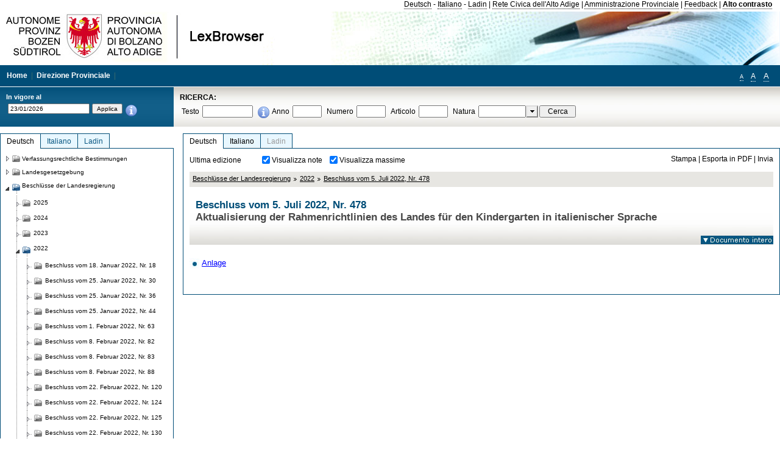

--- FILE ---
content_type: text/html; charset=utf-8
request_url: https://lexbrowser.provinz.bz.it/doc/de/227419/beschluss_vom_5_juli_2022_nr_478.aspx
body_size: 17376
content:


<!DOCTYPE html PUBLIC "-//W3C//DTD XHTML 1.0 Transitional//EN" "http://www.w3.org/TR/xhtml1/DTD/xhtml1-transitional.dtd">

<html xmlns="http://www.w3.org/1999/xhtml" xml:lang="en">
<head><title>
	Lexbrowser -  Beschluss vom 5. Juli 2022, Nr. 478
</title><meta http-equiv="Content-Type" content="text/html; charset=utf-8" /><meta http-equiv="X-UA-Compatible" content="IE=8" /><link rel="shortcut icon" type="image/x-icon" href="/favicon.ico" /><link rel="icon" type="image/x-icon" href="/favicon.ico" /><link id="hStyleCommon" rel="stylesheet" type="text/css" href="https://www.provinz.bz.it/GenericV5/css/common.css" media="screen" title="default" /><link id="hStyle" rel="stylesheet" type="text/css" href="https://www.provinz.bz.it/land/landesverwaltung/css/default.css" media="screen" title="default" />

    <!--[if lte IE 6]>
            <link rel="stylesheet" type="text/css" href="https://www.provinz.bz.it/GenericV5/css/correzioni_ie_win_6.css" media="screen" /><link rel="stylesheet" type="text/css" href="https://www.provinz.bz.it/GenericV5/css/print_ie_win_6.css" media="print" />
    <![endif]-->
    <!--[if lte IE 7]>
            <link rel="stylesheet" type="text/css" href="https://www.provinz.bz.it/GenericV5/css/correzioni_ie_win_all.css" media="all" />
    <![endif]-->
    <link rel="stylesheet" type="text/css" href="https://www.provinz.bz.it/GenericV5/css/print.css" media="print" />
    <script type="text/javascript" src="https://www.provinz.bz.it/GenericV5/scripts/functions.js"></script>
    <script type="text/javascript"> 
            //<![CDATA[
        //addLoadEvent(inizializzait); addLoadEvent(tableruler); addLoadEvent(addHelp);
            //]]>
    </script>
    <link id="hStyleMain" rel="stylesheet" href="/css/main.css" media="screen" type="text/css" />
    <!--[if lte IE 7]>
        <link id="hStyleCorr" rel="stylesheet" media="screen" type="text/css" href="../../../css/ie7-and-down.css" />
    <![endif]-->
    <!--[if gt IE 7]>
        <link id="hStyleElenchi" rel="stylesheet" media="screen" type="text/css" href="../../../css/elenchi.css" />
    <![endif]-->
    <!--[if !IE]><!-->
        <link id="hStyleElenchiNoIE" rel="stylesheet" media="screen" type="text/css" href="../../../css/elenchi.css" />
    <!--<![endif]-->
    

<!-- 12.02.2014 -->
<script>
  (function(i,s,o,g,r,a,m){i['GoogleAnalyticsObject']=r;i[r]=i[r]||function(){
  (i[r].q=i[r].q||[]).push(arguments)},i[r].l=1*new Date();a=s.createElement(o),
  m=s.getElementsByTagName(o)[0];a.async=1;a.src=g;m.parentNode.insertBefore(a,m)
  })(window,document,'script','//www.google-analytics.com/analytics.js','ga');
  ga('create', 'UA-47078896-3', 'provincia.bz.it');
  ga('send', 'pageview');
  ga('set', 'anonymizeIp', true);
</script>
<link href="/WebResource.axd?d=FwWDfCO6ODBIcZOYeAZ4Kl_ppoWObN0Rnck-GF0g-pC2FvYZP9VzXUN3nSC6JbKnNG_Z4_eK1DBRgSTDEEdQghxuzGfef-VDzUDIXavkp3jvwUmj0&amp;t=634405637580000000" type="text/css" rel="stylesheet" /></head>
<body>
    <form method="post" action="./beschluss_vom_5_juli_2022_nr_478.aspx" onsubmit="javascript:return WebForm_OnSubmit();" id="form1">
<div class="aspNetHidden">
<input type="hidden" name="ToolkitScriptManager1_HiddenField" id="ToolkitScriptManager1_HiddenField" value="" />
<input type="hidden" name="__EVENTTARGET" id="__EVENTTARGET" value="" />
<input type="hidden" name="__EVENTARGUMENT" id="__EVENTARGUMENT" value="" />
<input type="hidden" name="__LASTFOCUS" id="__LASTFOCUS" value="" />
<input type="hidden" name="__VIEWSTATE" id="__VIEWSTATE" value="62PhPufzfaezL3vOlKXbkxwcCKqOubw+4KpdxY9W0E/zfkVeJQzej0/mOQS2487x7eQUx8lz/JaE/hhOJarTWEKGKv0s2cEAvtNOjBtbE1nMTMuL37TPwMtOB0URNZ1doSviLyd71DaBlu30HIRmNByad8i8ZmfMYffK5KNwHgpNwh3oWfqJCB7GJHrXOMcL+erdVs2AebaE13HAfNib4/ShRWp8FFhBGP2XWeFx81K04dr441OQ+Ml90aYVRktCZGXPxRKGbggjotB0jy+gzx5Uf/[base64]/mDa+0+RvGKjmy8GIyCuF30aevkRIc/2S9ywH72n2TkuZldF14bKJ3HxsFQsz0fyi3ZxLVqPIKqJAY59ys/ISnzy8CqfHaQpWZudPamgbBDXDq+Bf3wVtV5zmaTS25agLoXa3TqIq5RcuQ138knZuvupASR5XQby1RP+ttDCVmakQlXNEgXEJzRc5TQapc89tuSRMbByskKlUwlBfsPJFCXyAOnWgb5w6jm/Y3C2sju/4tTIpaMk5m+dfC5wLMlyJ6xn6R8VY6MeeoWPOwITCoLW3GqXWga8/S4vAeWG0hGw=" />
</div>

<script type="text/javascript">
//<![CDATA[
var theForm = document.forms['form1'];
if (!theForm) {
    theForm = document.form1;
}
function __doPostBack(eventTarget, eventArgument) {
    if (!theForm.onsubmit || (theForm.onsubmit() != false)) {
        theForm.__EVENTTARGET.value = eventTarget;
        theForm.__EVENTARGUMENT.value = eventArgument;
        theForm.submit();
    }
}
//]]>
</script>


<script src="/WebResource.axd?d=pynGkmcFUV13He1Qd6_TZHWUOCcYpK7TqXX-jSSfFOn8WQQVJ3_JQfxokQCfmah2h20riw2&amp;t=638286137964787378" type="text/javascript"></script>

<script src='/js/highlightext.js' type='text/javascript'></script>

<script src="/ScriptResource.axd?d=nv7asgRUU0tRmHNR2D6t1HfXvmYHvLIGlD2-I1xouO-JpZpr8nL03_pl2L48l7jQlAbEmL5fxN8bEvmkbmf96ttld229X149lZ94txq0ddOFhDWJfvJHG9O4Izc-v0RKCjedSg2&amp;t=ffffffffe8f46b29" type="text/javascript"></script>
<script src="/ScriptResource.axd?d=x6wALODbMJK5e0eRC_p1LcSJ7MAZuo3dWuAmXZa5h-q7p1g_jlM-iJsL5WHHBHg6XNbkDsJNsCyEfW2E6muDDhotiSgMy3JJnT2XA5BBxFcP_tbN0&amp;t=f2cd5c5" type="text/javascript"></script>
<script src="/ScriptResource.axd?d=P5lTttoqSeZXoYRLQMIScLyIW5KVGRudF6Wmo6d3xiqUvylBJAn3_aY5lx7ad9UUS3Pqu6MdPZ4cgsqyC3CopMeznCVmn2QCp4zHmCTvmh-bA6RV0&amp;t=f2cd5c5" type="text/javascript"></script>
<script src="/ScriptResource.axd?d=3ia6HmjDiLBiKjztVGXh5Kn5KC0cV02Q95YNnbQKqpiSHJHBTo9ZUWB-jOhMaY8lgPbz8AsbFcw-ejg9FZT5tJOtLjCnqF2o2TnocW9CHBA6vTU1lG-rq1xnYziRSU8Fjx7seIw996p5gjlymjctDMGnNA4Lybi71DNRU6Pq2JfCyiqRSTtZNcOMMfhlDvl0heMsAQ2" type="text/javascript"></script>
<script src="/doc/de/227419/beschluss_vom_5_juli_2022_nr_478.aspx?_TSM_HiddenField_=ToolkitScriptManager1_HiddenField&amp;_TSM_CombinedScripts_=%3b%3bAjaxControlToolkit%2c+Version%3d4.1.40412.0%2c+Culture%3dneutral%2c+PublicKeyToken%3d28f01b0e84b6d53e%3ait%3aacfc7575-cdee-46af-964f-5d85d9cdcf92%3aeffe2a26%3a5546a2b%3a475a4ef5%3ad2e10b12%3a37e2e5c9%3a5a682656%3aecdfc31d%3a4355a41%3a2a35a54f" type="text/javascript"></script>
<script type="text/javascript">
//<![CDATA[
function WebForm_OnSubmit() {
if (typeof(ValidatorOnSubmit) == "function" && ValidatorOnSubmit() == false) return false;
return true;
}
//]]>
</script>

    <script type="text/javascript">
//<![CDATA[
Sys.WebForms.PageRequestManager._initialize('ctl00$ToolkitScriptManager1', 'form1', [], [], [], 90, 'ctl00');
//]]>
</script>

    <script type="text/javascript" >
    <!--
        $(document).ready(function () {
            function setTextSize(s) {
                $("body").css("font-size", s + "em");
                jQuery.cookie("textsize", s, { expires: 7, path: "/" });
            }

            if (jQuery.cookie("textsize")) {
                var val = parseFloat(jQuery.cookie("textsize"));
                //alert(val);
                if (0 < (isNaN(val) ? 0 : val)) {
                    $("body").css("font-size", val.toString() + "em");
                }
            }

            $("#largetext").click(function () { setTextSize(1); });
            $("#middletext").click(function () { setTextSize(0.8); });
            $("#smalltext").click(function () { setTextSize(0.7); });
            $("#ddlRicercaNatura_Table").css("top", "0px");
        });
        function openPopUp(pag) {
            window.open(pag, '_blank', 'height=600,width=800,status=yes,toolbar=no,menubar=no,location=no,scrollbars=1,resizable=1');
        }
        function openPopUpSmall(pag) {
            window.open(pag, '_blank', 'height=200,width=400,status=yes,toolbar=no,menubar=no,location=no,scrollbars=1,resizable=1');
        }
        -->
    </script>


        <div class="intestazione">
            <div class="primaintestazione">
                <a id="lnkLangDE" href="javascript:__doPostBack(&#39;ctl00$lnkLangDE&#39;,&#39;&#39;)">Deutsch</a> -
                <a id="lnkLangIT" href="javascript:__doPostBack(&#39;ctl00$lnkLangIT&#39;,&#39;&#39;)">Italiano</a> -
                <a id="lnkLangLA" href="javascript:__doPostBack(&#39;ctl00$lnkLangLA&#39;,&#39;&#39;)">Ladin</a>
                |
                <a id="HyperLink4" href="http://www.provincia.bz.it/it/">Rete Civica dell'Alto Adige</a>
                |
                <a id="HyperLink5" href="http://www.provincia.bz.it/aprov/amministrazione/">Amministrazione Provinciale</a>
                |
                <a id="HyperLink1" href="http://www.provincia.bz.it/aprov/amministrazione/service/feedback.asp">Feedback</a>
                |
                <strong>
                    <a id="lbAltoContrasto" href="javascript:__doPostBack(&#39;ctl00$lbAltoContrasto&#39;,&#39;&#39;)">Alto contrasto</a>
                </strong>
            </div>
            <div class="secondaintestazione">
                <div class="loghi"><img id="imgLogo" src="../../../images/loghi.jpg" alt="Provincia Autonoma di Bolzano - Alto Adige - LexBrowser" /></div>
                
           </div>
            <div class="terzaintestazione">
                <div class="T_nav">
                    <a id="HyperLink7" href="../../../">Home</a>
                    |
                    <a id="HyperLink9" href="http://www.provincia.bz.it/ressorts/generaldirektion/">Direzione Provinciale</a>
                    |
                </div>
                <div class="Usabilita_nav">
                    <a href="javascript:void(0);" id="smalltext" style="font-size:0.7em" title="Piccolo">A</a> 
                    <a href="javascript:void(0);" id="middletext" style="font-size:1em" title="Normale">A</a> 
                    <a href="javascript:void(0);" id="largetext" style="font-size:1.1em" title="Grande">A</a>
<!--                     <a id="help" title="help" href="/help.aspx" onclick="openPopUp('/help.aspx');return false;">Help</a> -->
                </div>
            </div>
            <div class="quartaintestazione">
                <div class="filtrodata">
                    <h2>In vigore al</h2>
                    <div id="pnlFiltroData" class="filtrodata_elementi" onkeypress="javascript:return WebForm_FireDefaultButton(event, &#39;btnFiltroData&#39;)">
	
                        <input name="ctl00$txtFiltroData" type="text" value="23/1/2026" id="txtFiltroData" class="calendario" />
                        <input type="submit" name="ctl00$btnFiltroData" value="Applica" onclick="javascript:WebForm_DoPostBackWithOptions(new WebForm_PostBackOptions(&quot;ctl00$btnFiltroData&quot;, &quot;&quot;, true, &quot;Date&quot;, &quot;&quot;, false, false))" id="btnFiltroData" />
                        <input type="hidden" name="ctl00$MaskedEditExtender1_ClientState" id="MaskedEditExtender1_ClientState" />
                        <span id="rngFiltroData" style="display:none;">*</span>
                        <div class="infofiltro">
                            <a href="/helpFilter.aspx" onclick="openPopUpSmall('/helpFilter.aspx');return false;"><img id="imgInfo" src="../../../images/info_icon.png" /></a>
                        </div>
                    
</div>
                </div>
                <div id="pnlRicerca" class="ricerca" onkeypress="javascript:return WebForm_FireDefaultButton(event, &#39;btnCerca&#39;)">
	
                    <h2>RICERCA:</h2>
                    <div class="ricerca_elementi">
                        <label for="txtRicercaTesto" id="lblRicercaTesto">Testo</label> <input name="ctl00$txtRicercaTesto" type="text" maxlength="500" id="txtRicercaTesto" class="ricerca_testo" />
                        <div class="infofiltro">
                            <a href="/helpRicerca.aspx" onclick="openPopUpSmall('/helpRicerca.aspx');return false;"><img id="imgInfo2" src="../../../images/info_icon.png" /></a>
                        </div>
                        <label for="txtRicercaAnno" id="lblRicercaAnno">Anno</label> <input name="ctl00$txtRicercaAnno" type="text" maxlength="4" id="txtRicercaAnno" class="ricerca_anno" />
                        <label for="txtRicercaNumero" id="lblRicercaNumero">Numero</label> <input name="ctl00$txtRicercaNumero" type="text" maxlength="10" id="txtRicercaNumero" class="ricerca_numero" />
                        <label for="txtRicercaArticolo" id="lblRicercaArticolo">Articolo</label> <input name="ctl00$txtRicercaArticolo" type="text" maxlength="10" id="txtRicercaArticolo" class="ricerca_numero" />
                        <label for="ddlRicercaNatura" id="lblRicercaNatura">Natura</label> <div id="ddlRicercaNatura" class="ricerca_natura" style="display:inline;">
		<table id="ddlRicercaNatura_Table" class="ajax__combobox_inputcontainer" cellspacing="0" cellpadding="0" style="border-width:0px;border-style:None;border-collapse:collapse;display:inline;position:relative;top:5px;">
			<tr>
				<td class="ajax__combobox_textboxcontainer"><input name="ctl00$ddlRicercaNatura$TextBox" type="text" id="ddlRicercaNatura_TextBox"  /></td><td class="ajax__combobox_buttoncontainer"><button id="ddlRicercaNatura_Button" type="button" style="visibility:hidden;"></button></td>
			</tr>
		</table><ul id="ddlRicercaNatura_OptionList" class="ajax__combobox_itemlist" style="display:none;visibility:hidden;">
			<li></li><li>Beschluss der Landesregierung</li><li>Gutachten</li><li>Verwaltungsgericht Bozen</li><li>Rundschreiben</li><li>Pariser Vertrag</li><li>Verfassung der Republik Italien</li><li>Durchf&#252;hrungsbestimmungen</li><li>Autonomiestatut und Durchf&#252;hrungsbestimmungen</li><li>Gesetz oder Verfassungsgesetz</li><li>Dekret des Landeshauptmanns</li><li>Landesgesetz</li><li>Kollektivvertrag</li><li>Verfassungsgerichtshof</li>
		</ul><input type="hidden" name="ctl00$ddlRicercaNatura$HiddenField" id="ddlRicercaNatura_HiddenField" value="0" />
	</div>
                        <input type="submit" name="ctl00$btnCerca" value="Cerca" id="btnCerca" class="actioncerca" />
                    </div>
                
</div>
            </div>
        </div>

        <div class="Cont">
        	<div class="wrapper">
        		<div class="Cont"> 
            	    <div class="content">


                	    
    <div class="Centrale">
        <a name="top" />
        <div class="lingue">
            <a id="ContentPlaceHolder1_lnkLangDE" class="lingua selezionata" href="/doc/de/227419/beschluss_vom_5_juli_2022_nr_478.aspx">Deutsch</a>
            <a id="ContentPlaceHolder1_lnkLangIT" class="lingua noselezionata" href="/doc/it/227419/delibera_5_luglio_2022_n_478.aspx">Italiano</a>
            <a id="ContentPlaceHolder1_lnkLangLA" class="lingua disabilitato ultimo">Ladin</a>
        </div>
        <div class="contenuto">
            <div class="contenuto_Cella">
                <div id="ContentPlaceHolder1_pnlAzioni" class="azioni">
	
                    <div class="edizione">
                        Ultima edizione
                    </div>
                    <div class="visualizzazionidoc">
                        <input id="ContentPlaceHolder1_chkVisualizzaNote" type="checkbox" name="ctl00$ContentPlaceHolder1$chkVisualizzaNote" checked="checked" onclick="javascript:setTimeout(&#39;__doPostBack(\&#39;ctl00$ContentPlaceHolder1$chkVisualizzaNote\&#39;,\&#39;\&#39;)&#39;, 0)" /><label for="ContentPlaceHolder1_chkVisualizzaNote">Visualizza note</label>
                        <input id="ContentPlaceHolder1_chkVisualizzaMassime" type="checkbox" name="ctl00$ContentPlaceHolder1$chkVisualizzaMassime" checked="checked" onclick="javascript:setTimeout(&#39;__doPostBack(\&#39;ctl00$ContentPlaceHolder1$chkVisualizzaMassime\&#39;,\&#39;\&#39;)&#39;, 0)" /><label for="ContentPlaceHolder1_chkVisualizzaMassime">Visualizza massime</label>
                    </div>
                    <div class="azionidoc">
                        
                        <a href="javascript:void(0);" onclick="popup(3688499,3688499,1, '');">
                            <span id="ContentPlaceHolder1_lblStampa">Stampa</span></a>
                        | <a href="javascript:void(0);" onclick="popup(3688499,3688499,2, '');">
                            <span id="ContentPlaceHolder1_lblEsporta">Esporta in PDF</span></a>
                        | <a href="javascript:void(0);" onclick="popup(3688499,3688499,3, '');">
                            <span id="ContentPlaceHolder1_lblInvia">Invia</span></a>
                    </div>
                
</div>
                
                <div class="Briciole">
                    <div class="mappapercorsosito">
                        <a href="/doc/de/beschluesse/beschl_sse_der_landesregierung.aspx">Beschlüsse der Landesregierung</a><img alt="separatore percorso" src="/images/pathsep.jpg" /><a href="/doc/de/beschluesse%c2%a72022/beschl_sse_der_landesregierung/2022.aspx">2022</a><img alt="separatore percorso" src="/images/pathsep.jpg" /><a href="/doc/de/227419/beschluss_vom_5_juli_2022_nr_478.aspx">Beschluss vom 5. Juli 2022, Nr. 478</a>
                    </div>
                </div>
                <div id="ContentPlaceHolder1_pnlTitolo" class="titolodocumento">
	
                    <h1>
                        <span class="tit_doc">
                             Beschluss vom 5. Juli 2022, Nr. 478</span>
                        <br />
                        <span class="descr_doc">
                            Aktualisierung der Rahmenrichtlinien des Landes für den Kindergarten in italienischer Sprache</span>
                    </h1>
                    
                    <a id="ContentPlaceHolder1_lnkDocInteroImg" class="documento_intero" onclick="$(&#39;#attesa1&#39;).show();" href="beschluss_vom_5_juli_2022_nr_478.aspx?view=1"><img id="ContentPlaceHolder1_imgDocIntero" src="../../../images/documento_intero_IT.jpg" alt="Visualizza documento intero" /></a>
                    <div id="attesa1" class="attesa" style="display: none">
                        <span id="ContentPlaceHolder1_lblAttesa">Attendere, processo in corso!</span></div>
                
</div>
                <div id="documento" class="documentoesteso">
                    <div class="Cella_articolo"><ul><li class="disable"><a href="/doc/de/227419%c2%a710/beschluss_vom_5_juli_2022_nr_478/a_class_allegato_testo_title_allegato_href_22_478_20anlage_20bede_20_20196471_pdf_mimetype_application_pdf_anlage_span.aspx"> <span><a class="allegato_testo" title="allegato" href="/all/all.ashx?path=22-478%20Anlage%20BEDE%20-%20196471.pdf&amp;mimetype=application/pdf" target="_blank">Anlage</a></span></a><span class="descrizione">&nbsp;</span></li></ul></div>
                </div>
                
            </div>
        </div>
    </div>
    <script type="text/javascript">
    
        $(document).ready(function() {
            
            var query = highlightGoogleSearchTerms(document.URL);
            if (!query)
            {
                var analizza = true;
                var loc = 'http://' + document.domain;
                if (document.referrer.length >= loc.length) {
                    if (document.referrer.substring(0, loc.length) == loc)
                        analizza = false;
                }

                if (analizza)
                    query = highlightGoogleSearchTerms(document.referrer);

            }
            
            if (query != '')
            {
                var bodyText = $(".contenuto").html();
                bodyText = doHighlight(bodyText, query);
  
                $(".contenuto").html(bodyText);
            }
        });

        function mostraIndice() {
            if ($("#indice").is(':visible')) {
                $("#indice").hide();
                $("#documento").attr("class", "documentoesteso");
                $("#boxIndice").attr("class", "boxIndice_ridotto");
            }
            else {
                $("#indice").show();
                $("#documento").attr("class", "documentoridotto");
                $("#boxIndice").attr("class", "boxIndice_esteso");
            }
        }
        function popup(idArt, idDocumento, action, data) {
            var art = "";
            if ($("#boxIndice").length == 0) {
                art = idArt;
            } 
            else 
            {
                $(".filtroArticoli:checked").each(function () {
                    art += this.id.substring(7) + ";";
                });
            }
            
            //var pag = "/Invia.aspx" + "?id=" + idDocumento + escape("&") + "action=" + action + escape("&") + "idArt=" + idArt + escape("&") + "data=" + data + escape("&") + "c=" + art;
            //window.open(unescape(pag), "myWindow", "height = 600, width = 480, resizable = no,toolbar=no,scrollbars=yes,menubar=no, status = 0");

            var printForm = document.createElement("form");
            printForm.target = "printForm";
            printForm.method = "POST"; // or "post" if appropriate
            printForm.action = '/Invia.aspx';
            printForm.setAttribute("style", "display:none;");

            var idInput = document.createElement("input");
            idInput.type = "text";
            idInput.name = "id";
            idInput.value = idDocumento;
            printForm.appendChild(idInput);

            var actionInput = document.createElement("input");
            actionInput.type = "text";
            actionInput.name = "action";
            actionInput.value = action;
            printForm.appendChild(actionInput);

            var idArtInput = document.createElement("input");
            idArtInput.type = "text";
            idArtInput.name = "idArt";
            idArtInput.value = idArt;
            printForm.appendChild(idArtInput);

            var dataInput = document.createElement("input");
            dataInput.type = "text";
            dataInput.name = "data";
            dataInput.value = data;
            printForm.appendChild(dataInput);

            var artInput = document.createElement("input");
            artInput.type = "text";
            artInput.name = "c";
            artInput.value = art;
            printForm.appendChild(artInput);
 
            document.body.appendChild(printForm);

            map = window.open("", "printForm", "height = 600, width = 480, resizable = no,toolbar=no,scrollbars=yes,menubar=no, status = 0");

            if (map) {
                printForm.submit();
            } else {
                alert('You must allow popups for this map to work.');
            }

        }
    </script>

           		    </div>
           		</div>
            </div>
        </div>
        
        <div class="Col_sx">
        	<div class="tree">
                
<div id="messaggioattesa" style="display:none;">Caricamento in corso</div>
<div class="ucTree">
    <div class="lingue">
        <a id="Tree1_lnkLangDE" class="lingua selezionata" href="/doc/de/227419/beschluss_vom_5_juli_2022_nr_478.aspx">Deutsch</a>
        <a id="Tree1_lnkLangIT" class="lingua noselezionata" href="/doc/it/227419/delibera_5_luglio_2022_n_478.aspx">Italiano</a>
        <a id="Tree1_lnkLangLA" class="lingua noselezionata ultimo" href="/doc/la/beschluesse%c2%a72022/2022.aspx">Ladin</a>
    </div>
    <div id="rootTree" class="albero"><table cellspacing="0" cellpadding="0" border="0"><tr id="nodo11" class="primariga"><td class="action"><img alt="Action" class="action" onclick="caricaNodo(11,'de',1, 0, '');" src="/images/closed_single.png" /></td><td class="action"><img alt="Action" class="action" onclick="caricaNodo(11,'de',1, 0, '');" src="/images/folder.png" /></td><td class="nodetree"><a class="tree" href="/doc/de/VB/verfassungsrechtliche_bestimmungen.aspx">Verfassungsrechtliche Bestimmungen</a></td></tr><tr id="nodo14" class="primariga"><td class="action"><img alt="Action" class="action" onclick="caricaNodo(14,'de',1, 0, '');" src="/images/closed_single.png" /></td><td class="action"><img alt="Action" class="action" onclick="caricaNodo(14,'de',1, 0, '');" src="/images/folder.png" /></td><td class="nodetree"><a class="tree" href="/doc/de/LG/landesgesetzgebung.aspx">Landesgesetzgebung</a></td></tr><tr id="nodo734" class="primariga"><td class="action coltree_single"><img alt="Action" class="action" onclick="caricaNodo(734,'de',0, 0, '');" src="/images/expanded_single.png" /></td><td class="action imagetree"><img alt="Action" class="action" onclick="caricaNodo(734,'de',0, 0, '');" src="/images/folder_opened.png" /></td><td class="nodetree"><a class="tree" href="/doc/de/beschluesse/beschl_sse_der_landesregierung.aspx">Beschlüsse der Landesregierung</a></td></tr><tr id="subnodo734"><td class="first_col"></td><td colspan="2"><table cellspacing="0" cellpadding="0" border="0"><tr id="nodo3985284"><td class="action imagetree coltree"><img alt="Action" class="action" onclick="caricaNodo(3985284,'de',1, 0, '');" src="/images/closed.png" /></td><td class="action imagetree"><img alt="Action" class="action" onclick="caricaNodo(3985284,'de',1, 0, '');" src="/images/folder.png" /></td><td class="nodetree"><a class="tree" href="/doc/de/beschluesse%c2%a72025/beschl_sse_der_landesregierung/2025.aspx">2025</a></td></tr><tr id="nodo3897753"><td class="action imagetree coltree"><img alt="Action" class="action" onclick="caricaNodo(3897753,'de',1, 0, '');" src="/images/closed.png" /></td><td class="action imagetree"><img alt="Action" class="action" onclick="caricaNodo(3897753,'de',1, 0, '');" src="/images/folder.png" /></td><td class="nodetree"><a class="tree" href="/doc/de/beschluesse%c2%a72024/beschl_sse_der_landesregierung/2024.aspx">2024</a></td></tr><tr id="nodo3759807"><td class="action imagetree coltree"><img alt="Action" class="action" onclick="caricaNodo(3759807,'de',1, 0, '');" src="/images/closed.png" /></td><td class="action imagetree"><img alt="Action" class="action" onclick="caricaNodo(3759807,'de',1, 0, '');" src="/images/folder.png" /></td><td class="nodetree"><a class="tree" href="/doc/de/beschluesse%c2%a72023/beschl_sse_der_landesregierung/2023.aspx">2023</a></td></tr><tr id="nodo3605684"><td class="action coltree"><img alt="Action" class="action" onclick="caricaNodo(3605684,'de',0, 0, '');" src="/images/expanded.png" /></td><td class="action imagetree"><img alt="Action" class="action" onclick="caricaNodo(3605684,'de',0, 0, '');" src="/images/folder_opened.png" /></td><td class="nodetree"><a class="tree" href="/doc/de/beschluesse%c2%a72022/beschl_sse_der_landesregierung/2022.aspx">2022</a></td></tr><tr id="subnodo3605684"><td class="branch"></td><td colspan="2"><table cellspacing="0" cellpadding="0" border="0"><tr id="nodo3645124"><td class="action imagetree coltree"><img alt="Action" class="action" onclick="caricaNodo(3645124,'de',1, 0, '');" src="/images/closed.png" /></td><td class="action imagetree"><img alt="Action" class="action" onclick="caricaNodo(3645124,'de',1, 0, '');" src="/images/folder.png" /></td><td class="nodetree"><a class="tree" href="/doc/de/226020/beschluss_vom_18_januar_2022_nr_18.aspx"> Beschluss vom 18. Januar 2022, Nr. 18</a></td></tr><tr id="nodo3625196"><td class="action imagetree coltree"><img alt="Action" class="action" onclick="caricaNodo(3625196,'de',1, 0, '');" src="/images/closed.png" /></td><td class="action imagetree"><img alt="Action" class="action" onclick="caricaNodo(3625196,'de',1, 0, '');" src="/images/folder.png" /></td><td class="nodetree"><a class="tree" href="/doc/de/225579/beschluss_vom_25_januar_2022_nr_30.aspx"> Beschluss vom 25. Januar 2022, Nr. 30</a></td></tr><tr id="nodo3626222"><td class="action imagetree coltree"><img alt="Action" class="action" onclick="caricaNodo(3626222,'de',1, 0, '');" src="/images/closed.png" /></td><td class="action imagetree"><img alt="Action" class="action" onclick="caricaNodo(3626222,'de',1, 0, '');" src="/images/folder.png" /></td><td class="nodetree"><a class="tree" href="/doc/de/225619/beschluss_vom_25_januar_2022_nr_36.aspx"> Beschluss vom 25. Januar 2022, Nr. 36</a></td></tr><tr id="nodo3667864"><td class="action imagetree coltree"><img alt="Action" class="action" onclick="caricaNodo(3667864,'de',1, 0, '');" src="/images/closed.png" /></td><td class="action imagetree"><img alt="Action" class="action" onclick="caricaNodo(3667864,'de',1, 0, '');" src="/images/folder.png" /></td><td class="nodetree"><a class="tree" href="/doc/de/226719/beschluss_vom_25_januar_2022_nr_44.aspx"> Beschluss vom 25. Januar 2022, Nr. 44</a></td></tr><tr id="nodo3770015"><td class="action imagetree coltree"><img alt="Action" class="action" onclick="caricaNodo(3770015,'de',1, 0, '');" src="/images/closed.png" /></td><td class="action imagetree"><img alt="Action" class="action" onclick="caricaNodo(3770015,'de',1, 0, '');" src="/images/folder.png" /></td><td class="nodetree"><a class="tree" href="/doc/de/229439/beschluss_vom_1_februar_2022_nr_63.aspx"> Beschluss vom 1. Februar 2022, Nr. 63</a></td></tr><tr id="nodo3630731"><td class="action imagetree coltree"><img alt="Action" class="action" onclick="caricaNodo(3630731,'de',1, 0, '');" src="/images/closed.png" /></td><td class="action imagetree"><img alt="Action" class="action" onclick="caricaNodo(3630731,'de',1, 0, '');" src="/images/folder.png" /></td><td class="nodetree"><a class="tree" href="/doc/de/225760/beschluss_vom_8_februar_2022_nr_82.aspx"> Beschluss vom 8. Februar 2022, Nr. 82</a></td></tr><tr id="nodo4029991"><td class="action imagetree coltree"><img alt="Action" class="action" onclick="caricaNodo(4029991,'de',1, 0, '');" src="/images/closed.png" /></td><td class="action imagetree"><img alt="Action" class="action" onclick="caricaNodo(4029991,'de',1, 0, '');" src="/images/folder.png" /></td><td class="nodetree"><a class="tree" href="/doc/de/225761/beschluss_vom_8_februar_2022_nr_83.aspx"> Beschluss vom 8. Februar 2022, Nr. 83</a></td></tr><tr id="nodo3645131"><td class="action imagetree coltree"><img alt="Action" class="action" onclick="caricaNodo(3645131,'de',1, 0, '');" src="/images/closed.png" /></td><td class="action imagetree"><img alt="Action" class="action" onclick="caricaNodo(3645131,'de',1, 0, '');" src="/images/folder.png" /></td><td class="nodetree"><a class="tree" href="/doc/de/226021/beschluss_vom_8_februar_2022_nr_88.aspx"> Beschluss vom 8. Februar 2022, Nr. 88</a></td></tr><tr id="nodo3641506"><td class="action imagetree coltree"><img alt="Action" class="action" onclick="caricaNodo(3641506,'de',1, 0, '');" src="/images/closed.png" /></td><td class="action imagetree"><img alt="Action" class="action" onclick="caricaNodo(3641506,'de',1, 0, '');" src="/images/folder.png" /></td><td class="nodetree"><a class="tree" href="/doc/de/225939/beschluss_vom_22_februar_2022_nr_120.aspx"> Beschluss vom 22. Februar 2022, Nr. 120</a></td></tr><tr id="nodo3642679"><td class="action imagetree coltree"><img alt="Action" class="action" onclick="caricaNodo(3642679,'de',1, 0, '');" src="/images/closed.png" /></td><td class="action imagetree"><img alt="Action" class="action" onclick="caricaNodo(3642679,'de',1, 0, '');" src="/images/folder.png" /></td><td class="nodetree"><a class="tree" href="/doc/de/225959/beschluss_vom_22_februar_2022_nr_124.aspx"> Beschluss vom 22. Februar 2022, Nr. 124</a></td></tr><tr id="nodo3642963"><td class="action imagetree coltree"><img alt="Action" class="action" onclick="caricaNodo(3642963,'de',1, 0, '');" src="/images/closed.png" /></td><td class="action imagetree"><img alt="Action" class="action" onclick="caricaNodo(3642963,'de',1, 0, '');" src="/images/folder.png" /></td><td class="nodetree"><a class="tree" href="/doc/de/225979/beschluss_vom_22_februar_2022_nr_125.aspx"> Beschluss vom 22. Februar 2022, Nr. 125</a></td></tr><tr id="nodo4023576"><td class="action imagetree coltree"><img alt="Action" class="action" onclick="caricaNodo(4023576,'de',1, 0, '');" src="/images/closed.png" /></td><td class="action imagetree"><img alt="Action" class="action" onclick="caricaNodo(4023576,'de',1, 0, '');" src="/images/folder.png" /></td><td class="nodetree"><a class="tree" href="/doc/de/225980/beschluss_vom_22_februar_2022_nr_130.aspx"> Beschluss vom 22. Februar 2022, Nr. 130</a></td></tr><tr id="nodo3646828"><td class="action imagetree coltree"><img alt="Action" class="action" onclick="caricaNodo(3646828,'de',1, 0, '');" src="/images/closed.png" /></td><td class="action imagetree"><img alt="Action" class="action" onclick="caricaNodo(3646828,'de',1, 0, '');" src="/images/folder.png" /></td><td class="nodetree"><a class="tree" href="/doc/de/226059/beschluss_vom_8_m_rz_2022_nr_146.aspx"> Beschluss vom 8. März 2022, Nr. 146</a></td></tr><tr id="nodo3648855"><td class="action imagetree coltree"><img alt="Action" class="action" onclick="caricaNodo(3648855,'de',1, 0, '');" src="/images/closed.png" /></td><td class="action imagetree"><img alt="Action" class="action" onclick="caricaNodo(3648855,'de',1, 0, '');" src="/images/folder.png" /></td><td class="nodetree"><a class="tree" href="/doc/de/226100/beschluss_vom_8_m_rz_2022_nr_167.aspx"> Beschluss vom 8. März 2022, Nr. 167</a></td></tr><tr id="nodo3756082"><td class="action imagetree coltree"><img alt="Action" class="action" onclick="caricaNodo(3756082,'de',1, 0, '');" src="/images/closed.png" /></td><td class="action imagetree"><img alt="Action" class="action" onclick="caricaNodo(3756082,'de',1, 0, '');" src="/images/folder.png" /></td><td class="nodetree"><a class="tree" href="/doc/de/226299/beschluss_vom_29_m_rz_2022_nr_198.aspx"> Beschluss vom 29. März 2022, Nr. 198</a></td></tr><tr id="nodo3655082"><td class="action imagetree coltree"><img alt="Action" class="action" onclick="caricaNodo(3655082,'de',1, 0, '');" src="/images/closed.png" /></td><td class="action imagetree"><img alt="Action" class="action" onclick="caricaNodo(3655082,'de',1, 0, '');" src="/images/folder.png" /></td><td class="nodetree"><a class="tree" href="/doc/de/226319/beschluss_vom_29_m_rz_2022_nr_206.aspx"> Beschluss vom 29. März 2022, Nr. 206</a></td></tr><tr id="nodo3655374"><td class="action imagetree coltree"><img alt="Action" class="action" onclick="caricaNodo(3655374,'de',1, 0, '');" src="/images/closed.png" /></td><td class="action imagetree"><img alt="Action" class="action" onclick="caricaNodo(3655374,'de',1, 0, '');" src="/images/folder.png" /></td><td class="nodetree"><a class="tree" href="/doc/de/226339/beschluss_vom_29_m_rz_2022_nr_213.aspx"> Beschluss vom 29. März 2022, Nr. 213</a></td></tr><tr id="nodo3985895"><td class="action imagetree coltree"><img alt="Action" class="action" onclick="caricaNodo(3985895,'de',1, 0, '');" src="/images/closed.png" /></td><td class="action imagetree"><img alt="Action" class="action" onclick="caricaNodo(3985895,'de',1, 0, '');" src="/images/folder.png" /></td><td class="nodetree"><a class="tree" href="/doc/de/226379/beschluss_vom_29_m_rz_2022_nr_214.aspx"> Beschluss vom 29. März 2022, Nr. 214</a></td></tr><tr id="nodo3856663"><td class="action imagetree coltree"><img alt="Action" class="action" onclick="caricaNodo(3856663,'de',1, 0, '');" src="/images/closed.png" /></td><td class="action imagetree"><img alt="Action" class="action" onclick="caricaNodo(3856663,'de',1, 0, '');" src="/images/folder.png" /></td><td class="nodetree"><a class="tree" href="/doc/de/226419/beschluss_vom_29_m_rz_2022_nr_215.aspx"> Beschluss vom 29. März 2022, Nr. 215</a></td></tr><tr id="nodo3662089"><td class="action imagetree coltree"><img alt="Action" class="action" onclick="caricaNodo(3662089,'de',1, 0, '');" src="/images/closed.png" /></td><td class="action imagetree"><img alt="Action" class="action" onclick="caricaNodo(3662089,'de',1, 0, '');" src="/images/folder.png" /></td><td class="nodetree"><a class="tree" href="/doc/de/226480/beschluss_vom_12_april_2022_nr_255.aspx"> Beschluss vom 12. April 2022, Nr. 255</a></td></tr><tr id="nodo3662096"><td class="action imagetree coltree"><img alt="Action" class="action" onclick="caricaNodo(3662096,'de',1, 0, '');" src="/images/closed.png" /></td><td class="action imagetree"><img alt="Action" class="action" onclick="caricaNodo(3662096,'de',1, 0, '');" src="/images/folder.png" /></td><td class="nodetree"><a class="tree" href="/doc/de/226481/beschluss_vom_12_april_2022_nr_264.aspx"> Beschluss vom 12. April 2022, Nr. 264</a></td></tr><tr id="nodo3664075"><td class="action imagetree coltree"><img alt="Action" class="action" onclick="caricaNodo(3664075,'de',1, 0, '');" src="/images/closed.png" /></td><td class="action imagetree"><img alt="Action" class="action" onclick="caricaNodo(3664075,'de',1, 0, '');" src="/images/folder.png" /></td><td class="nodetree"><a class="tree" href="/doc/de/226539/beschluss_vom_26_april_2022_nr_270.aspx"> Beschluss vom 26. April 2022, Nr. 270</a></td></tr><tr id="nodo3664642"><td class="action imagetree coltree"><img alt="Action" class="action" onclick="caricaNodo(3664642,'de',1, 0, '');" src="/images/closed.png" /></td><td class="action imagetree"><img alt="Action" class="action" onclick="caricaNodo(3664642,'de',1, 0, '');" src="/images/folder.png" /></td><td class="nodetree"><a class="tree" href="/doc/de/226599/beschluss_vom_26_april_2022_nr_276.aspx"> Beschluss vom 26. April 2022, Nr. 276</a></td></tr><tr id="nodo3665413"><td class="action imagetree coltree"><img alt="Action" class="action" onclick="caricaNodo(3665413,'de',1, 0, '');" src="/images/closed.png" /></td><td class="action imagetree"><img alt="Action" class="action" onclick="caricaNodo(3665413,'de',1, 0, '');" src="/images/folder.png" /></td><td class="nodetree"><a class="tree" href="/doc/de/226659/beschluss_vom_26_april_2022_nr_284.aspx"> Beschluss vom 26. April 2022, Nr. 284</a></td></tr><tr id="nodo3666490"><td class="action imagetree coltree"><img alt="Action" class="action" onclick="caricaNodo(3666490,'de',1, 0, '');" src="/images/closed.png" /></td><td class="action imagetree"><img alt="Action" class="action" onclick="caricaNodo(3666490,'de',1, 0, '');" src="/images/folder.png" /></td><td class="nodetree"><a class="tree" href="/doc/de/226699/beschluss_vom_3_mai_2022_nr_290.aspx"> Beschluss vom 3. Mai 2022, Nr. 290</a></td></tr><tr id="nodo3669560"><td class="action imagetree coltree"><img alt="Action" class="action" onclick="caricaNodo(3669560,'de',1, 0, '');" src="/images/closed.png" /></td><td class="action imagetree"><img alt="Action" class="action" onclick="caricaNodo(3669560,'de',1, 0, '');" src="/images/folder.png" /></td><td class="nodetree"><a class="tree" href="/doc/de/226780/beschluss_vom_3_mai_2022_nr_296.aspx"> Beschluss vom 3. Mai 2022, Nr. 296</a></td></tr><tr id="nodo3666528"><td class="action imagetree coltree"><img alt="Action" class="action" onclick="caricaNodo(3666528,'de',1, 0, '');" src="/images/closed.png" /></td><td class="action imagetree"><img alt="Action" class="action" onclick="caricaNodo(3666528,'de',1, 0, '');" src="/images/folder.png" /></td><td class="nodetree"><a class="tree" href="/doc/de/226701/beschluss_vom_3_mai_2022_nr_305.aspx"> Beschluss vom 3. Mai 2022, Nr. 305</a></td></tr><tr id="nodo3668337"><td class="action imagetree coltree"><img alt="Action" class="action" onclick="caricaNodo(3668337,'de',1, 0, '');" src="/images/closed.png" /></td><td class="action imagetree"><img alt="Action" class="action" onclick="caricaNodo(3668337,'de',1, 0, '');" src="/images/folder.png" /></td><td class="nodetree"><a class="tree" href="/doc/de/226739/beschluss_vom_10_mai_2022_nr_315.aspx"> Beschluss vom 10. Mai 2022, Nr. 315</a></td></tr><tr id="nodo3721969"><td class="action imagetree coltree"><img alt="Action" class="action" onclick="caricaNodo(3721969,'de',1, 0, '');" src="/images/closed.png" /></td><td class="action imagetree"><img alt="Action" class="action" onclick="caricaNodo(3721969,'de',1, 0, '');" src="/images/folder.png" /></td><td class="nodetree"><a class="tree" href="/doc/de/226800/beschluss_vom_17_mai_2022_nr_337.aspx"> Beschluss vom 17. Mai 2022, Nr. 337</a></td></tr><tr id="nodo3670336"><td class="action imagetree coltree"><img alt="Action" class="action" onclick="caricaNodo(3670336,'de',1, 0, '');" src="/images/closed.png" /></td><td class="action imagetree"><img alt="Action" class="action" onclick="caricaNodo(3670336,'de',1, 0, '');" src="/images/folder.png" /></td><td class="nodetree"><a class="tree" href="/doc/de/226819/beschluss_vom_17_mai_2022_nr_339.aspx"> Beschluss vom 17. Mai 2022, Nr. 339</a></td></tr><tr id="nodo3671280"><td class="action imagetree coltree"><img alt="Action" class="action" onclick="caricaNodo(3671280,'de',1, 0, '');" src="/images/closed.png" /></td><td class="action imagetree"><img alt="Action" class="action" onclick="caricaNodo(3671280,'de',1, 0, '');" src="/images/folder.png" /></td><td class="nodetree"><a class="tree" href="/doc/de/226840/beschluss_vom_17_mai_2022_nr_344.aspx"> Beschluss vom 17. Mai 2022, Nr. 344</a></td></tr><tr id="nodo3673396"><td class="action imagetree coltree"><img alt="Action" class="action" onclick="caricaNodo(3673396,'de',1, 0, '');" src="/images/closed.png" /></td><td class="action imagetree"><img alt="Action" class="action" onclick="caricaNodo(3673396,'de',1, 0, '');" src="/images/folder.png" /></td><td class="nodetree"><a class="tree" href="/doc/de/226939/beschluss_vom_24_mai_2022_nr_359.aspx"> Beschluss vom 24. Mai 2022, Nr. 359</a></td></tr><tr id="nodo3673400"><td class="action imagetree coltree"><img alt="Action" class="action" onclick="caricaNodo(3673400,'de',1, 0, '');" src="/images/closed.png" /></td><td class="action imagetree"><img alt="Action" class="action" onclick="caricaNodo(3673400,'de',1, 0, '');" src="/images/folder.png" /></td><td class="nodetree"><a class="tree" href="/doc/de/226959/beschluss_vom_24_mai_2022_nr_362.aspx"> Beschluss vom 24. Mai 2022, Nr. 362</a></td></tr><tr id="nodo3673421"><td class="action imagetree coltree"><img alt="Action" class="action" onclick="caricaNodo(3673421,'de',1, 0, '');" src="/images/closed.png" /></td><td class="action imagetree"><img alt="Action" class="action" onclick="caricaNodo(3673421,'de',1, 0, '');" src="/images/folder.png" /></td><td class="nodetree"><a class="tree" href="/doc/de/226980/beschluss_vom_31_mai_2022_nr_382.aspx"> Beschluss vom 31. Mai 2022, Nr. 382</a></td></tr><tr id="nodo3673424"><td class="action imagetree coltree"><img alt="Action" class="action" onclick="caricaNodo(3673424,'de',1, 0, '');" src="/images/closed.png" /></td><td class="action imagetree"><img alt="Action" class="action" onclick="caricaNodo(3673424,'de',1, 0, '');" src="/images/folder.png" /></td><td class="nodetree"><a class="tree" href="/doc/de/226981/beschluss_vom_31_mai_2022_nr_396.aspx"> Beschluss vom 31. Mai 2022, Nr. 396</a></td></tr><tr id="nodo3742230"><td class="action imagetree coltree"><img alt="Action" class="action" onclick="caricaNodo(3742230,'de',1, 0, '');" src="/images/closed.png" /></td><td class="action imagetree"><img alt="Action" class="action" onclick="caricaNodo(3742230,'de',1, 0, '');" src="/images/folder.png" /></td><td class="nodetree"><a class="tree" href="/doc/de/227081/beschluss_vom_14_juni_2022_nr_417.aspx"> Beschluss vom 14. Juni 2022, Nr. 417</a></td></tr><tr id="nodo3690582"><td class="action imagetree coltree"><img alt="Action" class="action" onclick="caricaNodo(3690582,'de',1, 0, '');" src="/images/closed.png" /></td><td class="action imagetree"><img alt="Action" class="action" onclick="caricaNodo(3690582,'de',1, 0, '');" src="/images/folder.png" /></td><td class="nodetree"><a class="tree" href="/doc/de/227460/beschluss_vom_14_juni_2022_nr_422.aspx"> Beschluss vom 14. Juni 2022, Nr. 422</a></td></tr><tr id="nodo3687211"><td class="action imagetree coltree"><img alt="Action" class="action" onclick="caricaNodo(3687211,'de',1, 0, '');" src="/images/closed.png" /></td><td class="action imagetree"><img alt="Action" class="action" onclick="caricaNodo(3687211,'de',1, 0, '');" src="/images/folder.png" /></td><td class="nodetree"><a class="tree" href="/doc/de/227381/beschluss_vom_21_juni_2022_nr_438.aspx"> Beschluss vom 21. Juni 2022, Nr. 438</a></td></tr><tr id="nodo3682499"><td class="action imagetree coltree"><img alt="Action" class="action" onclick="caricaNodo(3682499,'de',1, 0, '');" src="/images/closed.png" /></td><td class="action imagetree"><img alt="Action" class="action" onclick="caricaNodo(3682499,'de',1, 0, '');" src="/images/folder.png" /></td><td class="nodetree"><a class="tree" href="/doc/de/227219/beschluss_vom_21_juni_2022_nr_440.aspx"> Beschluss vom 21. Juni 2022, Nr. 440</a></td></tr><tr id="nodo3682767"><td class="action imagetree coltree"><img alt="Action" class="action" onclick="caricaNodo(3682767,'de',1, 0, '');" src="/images/closed.png" /></td><td class="action imagetree"><img alt="Action" class="action" onclick="caricaNodo(3682767,'de',1, 0, '');" src="/images/folder.png" /></td><td class="nodetree"><a class="tree" href="/doc/de/227239/beschluss_vom_21_juni_2022_nr_443.aspx"> Beschluss vom 21. Juni 2022, Nr. 443</a></td></tr><tr id="nodo3683276"><td class="action imagetree coltree"><img alt="Action" class="action" onclick="caricaNodo(3683276,'de',1, 0, '');" src="/images/closed.png" /></td><td class="action imagetree"><img alt="Action" class="action" onclick="caricaNodo(3683276,'de',1, 0, '');" src="/images/folder.png" /></td><td class="nodetree"><a class="tree" href="/doc/de/227260/beschluss_vom_21_juni_2022_nr_452.aspx"> Beschluss vom 21. Juni 2022, Nr. 452</a></td></tr><tr id="nodo3874363"><td class="action imagetree coltree"><img alt="Action" class="action" onclick="caricaNodo(3874363,'de',1, 0, '');" src="/images/closed.png" /></td><td class="action imagetree"><img alt="Action" class="action" onclick="caricaNodo(3874363,'de',1, 0, '');" src="/images/folder.png" /></td><td class="nodetree"><a class="tree" href="/doc/de/227261/beschluss_vom_21_juni_2022_nr_453.aspx"> Beschluss vom 21. Juni 2022, Nr. 453</a></td></tr><tr id="nodo3688303"><td class="action imagetree coltree"><img alt="Action" class="action" onclick="caricaNodo(3688303,'de',1, 0, '');" src="/images/closed.png" /></td><td class="action imagetree"><img alt="Action" class="action" onclick="caricaNodo(3688303,'de',1, 0, '');" src="/images/folder.png" /></td><td class="nodetree"><a class="tree" href="/doc/de/227382/beschluss_vom_5_juli_2022_nr_476.aspx"> Beschluss vom 5. Juli 2022, Nr. 476</a></td></tr><tr id="nodo3688342"><td class="action imagetree coltree"><img alt="Action" class="action" onclick="caricaNodo(3688342,'de',1, 0, '');" src="/images/closed.png" /></td><td class="action imagetree"><img alt="Action" class="action" onclick="caricaNodo(3688342,'de',1, 0, '');" src="/images/folder.png" /></td><td class="nodetree"><a class="tree" href="/doc/de/227399/beschluss_vom_5_juli_2022_nr_477.aspx"> Beschluss vom 5. Juli 2022, Nr. 477</a></td></tr><tr id="nodo3688499"><td class="action last_coltree"><img alt="Action" class="action" onclick="caricaNodo(3688499,'de',0, 1, '');" src="/images/last_expanded.png" /></td><td class="action imagetree"><img alt="Action" class="action" onclick="caricaNodo(3688499,'de',0, 1, '');" src="/images/folder_opened.png" /></td><td class="nodetree"><a class="tree" href="/doc/de/227419/beschluss_vom_5_juli_2022_nr_478.aspx"> Beschluss vom 5. Juli 2022, Nr. 478</a></td></tr><tr id="subnodo3688499"><td class="first_col"></td><td colspan="2"><table cellspacing="0" cellpadding="0" border="0"><tr id="nodo3688504"><td class="action imagetree last_coltree"><img alt="Action" class="action" onclick="caricaNodo(3688504,'de',1, 1, '');" src="/images/last_closed.png" /></td><td class="action imagetree"><img alt="Action" class="action" onclick="caricaNodo(3688504,'de',1, 1, '');" src="/images/folder.png" /></td><td class="nodetree"><a class="tree" href="/doc/de/227419%c2%a710/beschluss_vom_5_juli_2022_nr_478/a_class_allegato_testo_title_allegato_href_22_478_20anlage_20bede_20_20196471_pdf_mimetype_application_pdf_anlage_span.aspx"><span>Anlage</span></a></td></tr></table></td></tr><tr id="nodo3690236"><td class="action imagetree coltree"><img alt="Action" class="action" onclick="caricaNodo(3690236,'de',1, 0, '');" src="/images/closed.png" /></td><td class="action imagetree"><img alt="Action" class="action" onclick="caricaNodo(3690236,'de',1, 0, '');" src="/images/folder.png" /></td><td class="nodetree"><a class="tree" href="/doc/de/227459/beschluss_vom_5_juli_2022_nr_481.aspx"> Beschluss vom 5. Juli 2022, Nr. 481</a></td></tr><tr id="nodo3698161"><td class="action imagetree coltree"><img alt="Action" class="action" onclick="caricaNodo(3698161,'de',1, 0, '');" src="/images/closed.png" /></td><td class="action imagetree"><img alt="Action" class="action" onclick="caricaNodo(3698161,'de',1, 0, '');" src="/images/folder.png" /></td><td class="nodetree"><a class="tree" href="/doc/de/227579/beschluss_vom_2_august_2022_nr_532.aspx"> Beschluss vom 2. August 2022, Nr. 532</a></td></tr><tr id="nodo3700678"><td class="action imagetree coltree"><img alt="Action" class="action" onclick="caricaNodo(3700678,'de',1, 0, '');" src="/images/closed.png" /></td><td class="action imagetree"><img alt="Action" class="action" onclick="caricaNodo(3700678,'de',1, 0, '');" src="/images/folder.png" /></td><td class="nodetree"><a class="tree" href="/doc/de/227599/beschluss_vom_2_august_2022_nr_535.aspx"> Beschluss vom 2. August 2022, Nr. 535</a></td></tr><tr id="nodo3703799"><td class="action imagetree coltree"><img alt="Action" class="action" onclick="caricaNodo(3703799,'de',1, 0, '');" src="/images/closed.png" /></td><td class="action imagetree"><img alt="Action" class="action" onclick="caricaNodo(3703799,'de',1, 0, '');" src="/images/folder.png" /></td><td class="nodetree"><a class="tree" href="/doc/de/227759/beschluss_vom_30_august_2022_nr_602.aspx"> Beschluss vom 30. August 2022, Nr. 602</a></td></tr><tr id="nodo3707759"><td class="action imagetree coltree"><img alt="Action" class="action" onclick="caricaNodo(3707759,'de',1, 0, '');" src="/images/closed.png" /></td><td class="action imagetree"><img alt="Action" class="action" onclick="caricaNodo(3707759,'de',1, 0, '');" src="/images/folder.png" /></td><td class="nodetree"><a class="tree" href="/doc/de/227862/beschluss_vom_30_august_2022_nr_607.aspx"> Beschluss vom 30. August 2022, Nr. 607</a></td></tr><tr id="nodo3908400"><td class="action imagetree coltree"><img alt="Action" class="action" onclick="caricaNodo(3908400,'de',1, 0, '');" src="/images/closed.png" /></td><td class="action imagetree"><img alt="Action" class="action" onclick="caricaNodo(3908400,'de',1, 0, '');" src="/images/folder.png" /></td><td class="nodetree"><a class="tree" href="/doc/de/227807/beschluss_vom_6_september_2022_nr_627.aspx"> Beschluss vom 6. September 2022, Nr. 627</a></td></tr><tr id="nodo3708525"><td class="action imagetree coltree"><img alt="Action" class="action" onclick="caricaNodo(3708525,'de',1, 0, '');" src="/images/closed.png" /></td><td class="action imagetree"><img alt="Action" class="action" onclick="caricaNodo(3708525,'de',1, 0, '');" src="/images/folder.png" /></td><td class="nodetree"><a class="tree" href="/doc/de/227920/beschluss_vom_20_september_2022_nr_670.aspx"> Beschluss vom 20. September 2022, Nr. 670</a></td></tr><tr id="nodo3933049"><td class="action imagetree coltree"><img alt="Action" class="action" onclick="caricaNodo(3933049,'de',1, 0, '');" src="/images/closed.png" /></td><td class="action imagetree"><img alt="Action" class="action" onclick="caricaNodo(3933049,'de',1, 0, '');" src="/images/folder.png" /></td><td class="nodetree"><a class="tree" href="/doc/de/227979/beschluss_vom_27_september_2022_nr_692.aspx"> Beschluss vom 27. September 2022, Nr. 692</a></td></tr><tr id="nodo3711208"><td class="action imagetree coltree"><img alt="Action" class="action" onclick="caricaNodo(3711208,'de',1, 0, '');" src="/images/closed.png" /></td><td class="action imagetree"><img alt="Action" class="action" onclick="caricaNodo(3711208,'de',1, 0, '');" src="/images/folder.png" /></td><td class="nodetree"><a class="tree" href="/doc/de/227980/beschluss_vom_27_september_2022_nr_694.aspx"> Beschluss vom 27. September 2022, Nr. 694</a></td></tr><tr id="nodo3713965"><td class="action imagetree coltree"><img alt="Action" class="action" onclick="caricaNodo(3713965,'de',1, 0, '');" src="/images/closed.png" /></td><td class="action imagetree"><img alt="Action" class="action" onclick="caricaNodo(3713965,'de',1, 0, '');" src="/images/folder.png" /></td><td class="nodetree"><a class="tree" href="/doc/de/228040/beschluss_vom_11_oktober_2022_nr_729.aspx"> Beschluss vom 11. Oktober 2022, Nr. 729</a></td></tr><tr id="nodo4005467"><td class="action imagetree coltree"><img alt="Action" class="action" onclick="caricaNodo(4005467,'de',1, 0, '');" src="/images/closed.png" /></td><td class="action imagetree"><img alt="Action" class="action" onclick="caricaNodo(4005467,'de',1, 0, '');" src="/images/folder.png" /></td><td class="nodetree"><a class="tree" href="/doc/de/228140/beschluss_vom_11_oktober_2022_nr_732.aspx"> Beschluss vom 11. Oktober 2022, Nr. 732</a></td></tr><tr id="nodo3798659"><td class="action imagetree coltree"><img alt="Action" class="action" onclick="caricaNodo(3798659,'de',1, 0, '');" src="/images/closed.png" /></td><td class="action imagetree"><img alt="Action" class="action" onclick="caricaNodo(3798659,'de',1, 0, '');" src="/images/folder.png" /></td><td class="nodetree"><a class="tree" href="/doc/de/228079/beschluss_vom_18_oktober_2022_nr_745.aspx"> Beschluss vom 18. Oktober 2022, Nr. 745</a></td></tr><tr id="nodo3719952"><td class="action imagetree coltree"><img alt="Action" class="action" onclick="caricaNodo(3719952,'de',1, 0, '');" src="/images/closed.png" /></td><td class="action imagetree"><img alt="Action" class="action" onclick="caricaNodo(3719952,'de',1, 0, '');" src="/images/folder.png" /></td><td class="nodetree"><a class="tree" href="/doc/de/228139/beschluss_vom_18_oktober_2022_nr_747.aspx"> Beschluss vom 18. Oktober 2022, Nr. 747</a></td></tr><tr id="nodo3820150"><td class="action imagetree coltree"><img alt="Action" class="action" onclick="caricaNodo(3820150,'de',1, 0, '');" src="/images/closed.png" /></td><td class="action imagetree"><img alt="Action" class="action" onclick="caricaNodo(3820150,'de',1, 0, '');" src="/images/folder.png" /></td><td class="nodetree"><a class="tree" href="/doc/de/228159/beschluss_vom_25_oktober_2022_nr_759.aspx"> Beschluss vom 25. Oktober 2022, Nr. 759</a></td></tr><tr id="nodo3721383"><td class="action imagetree coltree"><img alt="Action" class="action" onclick="caricaNodo(3721383,'de',1, 0, '');" src="/images/closed.png" /></td><td class="action imagetree"><img alt="Action" class="action" onclick="caricaNodo(3721383,'de',1, 0, '');" src="/images/folder.png" /></td><td class="nodetree"><a class="tree" href="/doc/de/228161/beschluss_vom_25_oktober_2022_nr_770.aspx"> Beschluss vom 25. Oktober 2022, Nr. 770</a></td></tr><tr id="nodo3722252"><td class="action imagetree coltree"><img alt="Action" class="action" onclick="caricaNodo(3722252,'de',1, 0, '');" src="/images/closed.png" /></td><td class="action imagetree"><img alt="Action" class="action" onclick="caricaNodo(3722252,'de',1, 0, '');" src="/images/folder.png" /></td><td class="nodetree"><a class="tree" href="/doc/de/228199/beschluss_vom_25_oktober_2022_nr_773.aspx"> Beschluss vom 25. Oktober 2022, Nr. 773</a></td></tr><tr id="nodo3830230"><td class="action imagetree coltree"><img alt="Action" class="action" onclick="caricaNodo(3830230,'de',1, 0, '');" src="/images/closed.png" /></td><td class="action imagetree"><img alt="Action" class="action" onclick="caricaNodo(3830230,'de',1, 0, '');" src="/images/folder.png" /></td><td class="nodetree"><a class="tree" href="/doc/de/228180/beschluss_vom_25_oktober_2022_nr_776.aspx"> Beschluss vom 25. Oktober 2022, Nr. 776</a></td></tr><tr id="nodo3722774"><td class="action imagetree coltree"><img alt="Action" class="action" onclick="caricaNodo(3722774,'de',1, 0, '');" src="/images/closed.png" /></td><td class="action imagetree"><img alt="Action" class="action" onclick="caricaNodo(3722774,'de',1, 0, '');" src="/images/folder.png" /></td><td class="nodetree"><a class="tree" href="/doc/de/228239/beschluss_vom_8_november_2022_nr_792.aspx"> Beschluss vom 8. November 2022, Nr. 792</a></td></tr><tr id="nodo3794421"><td class="action imagetree coltree"><img alt="Action" class="action" onclick="caricaNodo(3794421,'de',1, 0, '');" src="/images/closed.png" /></td><td class="action imagetree"><img alt="Action" class="action" onclick="caricaNodo(3794421,'de',1, 0, '');" src="/images/folder.png" /></td><td class="nodetree"><a class="tree" href="/doc/de/228219/beschluss_vom_8_november_2022_nr_797.aspx"> Beschluss vom 8. November 2022, Nr. 797</a></td></tr><tr id="nodo3724023"><td class="action imagetree coltree"><img alt="Action" class="action" onclick="caricaNodo(3724023,'de',1, 0, '');" src="/images/closed.png" /></td><td class="action imagetree"><img alt="Action" class="action" onclick="caricaNodo(3724023,'de',1, 0, '');" src="/images/folder.png" /></td><td class="nodetree"><a class="tree" href="/doc/de/228279/beschluss_vom_8_november_2022_nr_798.aspx"> Beschluss vom 8. November 2022, Nr. 798</a></td></tr><tr id="nodo3723669"><td class="action imagetree coltree"><img alt="Action" class="action" onclick="caricaNodo(3723669,'de',1, 0, '');" src="/images/closed.png" /></td><td class="action imagetree"><img alt="Action" class="action" onclick="caricaNodo(3723669,'de',1, 0, '');" src="/images/folder.png" /></td><td class="nodetree"><a class="tree" href="/doc/de/228280/beschluss_vom_8_november_2022_nr_801.aspx"> Beschluss vom 8. November 2022, Nr. 801</a></td></tr><tr id="nodo3723865"><td class="action imagetree coltree"><img alt="Action" class="action" onclick="caricaNodo(3723865,'de',1, 0, '');" src="/images/closed.png" /></td><td class="action imagetree"><img alt="Action" class="action" onclick="caricaNodo(3723865,'de',1, 0, '');" src="/images/folder.png" /></td><td class="nodetree"><a class="tree" href="/doc/de/228281/beschluss_vom_8_november_2022_nr_823.aspx"> Beschluss vom 8. November 2022, Nr. 823</a></td></tr><tr id="nodo3725509"><td class="action imagetree coltree"><img alt="Action" class="action" onclick="caricaNodo(3725509,'de',1, 0, '');" src="/images/closed.png" /></td><td class="action imagetree"><img alt="Action" class="action" onclick="caricaNodo(3725509,'de',1, 0, '');" src="/images/folder.png" /></td><td class="nodetree"><a class="tree" href="/doc/de/228379/beschluss_vom_15_november_2022_nr_843.aspx"> Beschluss vom 15. November 2022, Nr. 843</a></td></tr><tr id="nodo3727492"><td class="action imagetree coltree"><img alt="Action" class="action" onclick="caricaNodo(3727492,'de',1, 0, '');" src="/images/closed.png" /></td><td class="action imagetree"><img alt="Action" class="action" onclick="caricaNodo(3727492,'de',1, 0, '');" src="/images/folder.png" /></td><td class="nodetree"><a class="tree" href="/doc/de/228441/beschluss_vom_22_november_2022_nr_857.aspx"> Beschluss vom 22. November 2022, Nr. 857</a></td></tr><tr id="nodo3727771"><td class="action imagetree coltree"><img alt="Action" class="action" onclick="caricaNodo(3727771,'de',1, 0, '');" src="/images/closed.png" /></td><td class="action imagetree"><img alt="Action" class="action" onclick="caricaNodo(3727771,'de',1, 0, '');" src="/images/folder.png" /></td><td class="nodetree"><a class="tree" href="/doc/de/228442/beschluss_vom_22_november_2022_nr_863.aspx"> Beschluss vom 22. November 2022, Nr. 863</a></td></tr><tr id="nodo3730665"><td class="action imagetree coltree"><img alt="Action" class="action" onclick="caricaNodo(3730665,'de',1, 0, '');" src="/images/closed.png" /></td><td class="action imagetree"><img alt="Action" class="action" onclick="caricaNodo(3730665,'de',1, 0, '');" src="/images/folder.png" /></td><td class="nodetree"><a class="tree" href="/doc/de/228559/beschluss_vom_22_november_2022_nr_865.aspx"> Beschluss vom 22. November 2022, Nr. 865</a></td></tr><tr id="nodo3741550"><td class="action imagetree coltree"><img alt="Action" class="action" onclick="caricaNodo(3741550,'de',1, 0, '');" src="/images/closed.png" /></td><td class="action imagetree"><img alt="Action" class="action" onclick="caricaNodo(3741550,'de',1, 0, '');" src="/images/folder.png" /></td><td class="nodetree"><a class="tree" href="/doc/de/228759/beschluss_vom_29_november_2022_nr_881.aspx"> Beschluss vom 29. November 2022, Nr. 881</a></td></tr><tr id="nodo4097433"><td class="action imagetree coltree"><img alt="Action" class="action" onclick="caricaNodo(4097433,'de',1, 0, '');" src="/images/closed.png" /></td><td class="action imagetree"><img alt="Action" class="action" onclick="caricaNodo(4097433,'de',1, 0, '');" src="/images/folder.png" /></td><td class="nodetree"><a class="tree" href="/doc/de/228560/beschluss_vom_29_november_2022_nr_888.aspx"> Beschluss vom 29. November 2022, Nr. 888</a></td></tr><tr id="nodo3730781"><td class="action imagetree coltree"><img alt="Action" class="action" onclick="caricaNodo(3730781,'de',1, 0, '');" src="/images/closed.png" /></td><td class="action imagetree"><img alt="Action" class="action" onclick="caricaNodo(3730781,'de',1, 0, '');" src="/images/folder.png" /></td><td class="nodetree"><a class="tree" href="/doc/de/228561/beschluss_vom_29_november_2022_nr_889.aspx"> Beschluss vom 29. November 2022, Nr. 889</a></td></tr><tr id="nodo3750345"><td class="action imagetree coltree"><img alt="Action" class="action" onclick="caricaNodo(3750345,'de',1, 0, '');" src="/images/closed.png" /></td><td class="action imagetree"><img alt="Action" class="action" onclick="caricaNodo(3750345,'de',1, 0, '');" src="/images/folder.png" /></td><td class="nodetree"><a class="tree" href="/doc/de/228562/beschluss_vom_29_november_2022_nr_890.aspx"> Beschluss vom 29. November 2022, Nr. 890</a></td></tr><tr id="nodo3751097"><td class="action imagetree coltree"><img alt="Action" class="action" onclick="caricaNodo(3751097,'de',1, 0, '');" src="/images/closed.png" /></td><td class="action imagetree"><img alt="Action" class="action" onclick="caricaNodo(3751097,'de',1, 0, '');" src="/images/folder.png" /></td><td class="nodetree"><a class="tree" href="/doc/de/228959/beschluss_vom_29_november_2022_nr_891.aspx"> Beschluss vom 29. November 2022, Nr. 891</a></td></tr><tr id="nodo3763902"><td class="action imagetree coltree"><img alt="Action" class="action" onclick="caricaNodo(3763902,'de',1, 0, '');" src="/images/closed.png" /></td><td class="action imagetree"><img alt="Action" class="action" onclick="caricaNodo(3763902,'de',1, 0, '');" src="/images/folder.png" /></td><td class="nodetree"><a class="tree" href="/doc/de/228619/beschluss_vom_29_november_2022_nr_894.aspx"> Beschluss vom 29. November 2022, Nr. 894</a></td></tr><tr id="nodo3733790"><td class="action imagetree coltree"><img alt="Action" class="action" onclick="caricaNodo(3733790,'de',1, 0, '');" src="/images/closed.png" /></td><td class="action imagetree"><img alt="Action" class="action" onclick="caricaNodo(3733790,'de',1, 0, '');" src="/images/folder.png" /></td><td class="nodetree"><a class="tree" href="/doc/de/228639/beschluss_vom_29_november_2022_nr_901.aspx"> Beschluss vom 29. November 2022, Nr. 901</a></td></tr><tr id="nodo3738294"><td class="action imagetree coltree"><img alt="Action" class="action" onclick="caricaNodo(3738294,'de',1, 0, '');" src="/images/closed.png" /></td><td class="action imagetree"><img alt="Action" class="action" onclick="caricaNodo(3738294,'de',1, 0, '');" src="/images/folder.png" /></td><td class="nodetree"><a class="tree" href="/doc/de/228659/beschluss_vom_6_dezember_2022_nr_905.aspx"> Beschluss vom 6. Dezember 2022, Nr. 905</a></td></tr><tr id="nodo3739124"><td class="action imagetree coltree"><img alt="Action" class="action" onclick="caricaNodo(3739124,'de',1, 0, '');" src="/images/closed.png" /></td><td class="action imagetree"><img alt="Action" class="action" onclick="caricaNodo(3739124,'de',1, 0, '');" src="/images/folder.png" /></td><td class="nodetree"><a class="tree" href="/doc/de/228661/beschluss_vom_6_dezember_2022_nr_906.aspx"> Beschluss vom 6. Dezember 2022, Nr. 906</a></td></tr><tr id="nodo3739195"><td class="action imagetree coltree"><img alt="Action" class="action" onclick="caricaNodo(3739195,'de',1, 0, '');" src="/images/closed.png" /></td><td class="action imagetree"><img alt="Action" class="action" onclick="caricaNodo(3739195,'de',1, 0, '');" src="/images/folder.png" /></td><td class="nodetree"><a class="tree" href="/doc/de/228662/beschluss_vom_6_dezember_2022_nr_921.aspx"> Beschluss vom 6. Dezember 2022, Nr. 921</a></td></tr><tr id="nodo3739661"><td class="action imagetree coltree"><img alt="Action" class="action" onclick="caricaNodo(3739661,'de',1, 0, '');" src="/images/closed.png" /></td><td class="action imagetree"><img alt="Action" class="action" onclick="caricaNodo(3739661,'de',1, 0, '');" src="/images/folder.png" /></td><td class="nodetree"><a class="tree" href="/doc/de/228721/beschluss_vom_6_dezember_2022_nr_922.aspx"> Beschluss vom 6. Dezember 2022, Nr. 922</a></td></tr><tr id="nodo3739804"><td class="action imagetree coltree"><img alt="Action" class="action" onclick="caricaNodo(3739804,'de',1, 0, '');" src="/images/closed.png" /></td><td class="action imagetree"><img alt="Action" class="action" onclick="caricaNodo(3739804,'de',1, 0, '');" src="/images/folder.png" /></td><td class="nodetree"><a class="tree" href="/doc/de/228724/beschluss_vom_6_dezember_2022_nr_923.aspx"> Beschluss vom 6. Dezember 2022, Nr. 923</a></td></tr><tr id="nodo3742227"><td class="action imagetree coltree"><img alt="Action" class="action" onclick="caricaNodo(3742227,'de',1, 0, '');" src="/images/closed.png" /></td><td class="action imagetree"><img alt="Action" class="action" onclick="caricaNodo(3742227,'de',1, 0, '');" src="/images/folder.png" /></td><td class="nodetree"><a class="tree" href="/doc/de/228799/beschluss_vom_13_dezember_2022_nr_929.aspx"> Beschluss vom 13. Dezember 2022, Nr. 929</a></td></tr><tr id="nodo3744338"><td class="action imagetree coltree"><img alt="Action" class="action" onclick="caricaNodo(3744338,'de',1, 0, '');" src="/images/closed.png" /></td><td class="action imagetree"><img alt="Action" class="action" onclick="caricaNodo(3744338,'de',1, 0, '');" src="/images/folder.png" /></td><td class="nodetree"><a class="tree" href="/doc/de/228839/beschluss_vom_13_dezember_2022_nr_932.aspx"> Beschluss vom 13. Dezember 2022, Nr. 932</a></td></tr><tr id="nodo3893495"><td class="action imagetree coltree"><img alt="Action" class="action" onclick="caricaNodo(3893495,'de',1, 0, '');" src="/images/closed.png" /></td><td class="action imagetree"><img alt="Action" class="action" onclick="caricaNodo(3893495,'de',1, 0, '');" src="/images/folder.png" /></td><td class="nodetree"><a class="tree" href="/doc/de/229079/beschluss_vom_13_dezember_2022_nr_938.aspx"> Beschluss vom 13. Dezember 2022, Nr. 938</a></td></tr><tr id="nodo3748637"><td class="action imagetree coltree"><img alt="Action" class="action" onclick="caricaNodo(3748637,'de',1, 0, '');" src="/images/closed.png" /></td><td class="action imagetree"><img alt="Action" class="action" onclick="caricaNodo(3748637,'de',1, 0, '');" src="/images/folder.png" /></td><td class="nodetree"><a class="tree" href="/doc/de/228879/beschluss_vom_13_dezember_2022_nr_957.aspx"> Beschluss vom 13. Dezember 2022, Nr. 957</a></td></tr><tr id="nodo3749646"><td class="action imagetree coltree"><img alt="Action" class="action" onclick="caricaNodo(3749646,'de',1, 0, '');" src="/images/closed.png" /></td><td class="action imagetree"><img alt="Action" class="action" onclick="caricaNodo(3749646,'de',1, 0, '');" src="/images/folder.png" /></td><td class="nodetree"><a class="tree" href="/doc/de/228902/beschluss_vom_20_dezember_2022_nr_971.aspx"> Beschluss vom 20. Dezember 2022, Nr. 971</a></td></tr><tr id="nodo3749833"><td class="action imagetree coltree"><img alt="Action" class="action" onclick="caricaNodo(3749833,'de',1, 0, '');" src="/images/closed.png" /></td><td class="action imagetree"><img alt="Action" class="action" onclick="caricaNodo(3749833,'de',1, 0, '');" src="/images/folder.png" /></td><td class="nodetree"><a class="tree" href="/doc/de/228903/beschluss_vom_20_dezember_2022_nr_973.aspx"> Beschluss vom 20. Dezember 2022, Nr. 973</a></td></tr><tr id="nodo3749910"><td class="action imagetree coltree"><img alt="Action" class="action" onclick="caricaNodo(3749910,'de',1, 0, '');" src="/images/closed.png" /></td><td class="action imagetree"><img alt="Action" class="action" onclick="caricaNodo(3749910,'de',1, 0, '');" src="/images/folder.png" /></td><td class="nodetree"><a class="tree" href="/doc/de/228904/beschluss_vom_20_dezember_2022_nr_975.aspx"> Beschluss vom 20. Dezember 2022, Nr. 975</a></td></tr><tr id="nodo3750349"><td class="action imagetree coltree"><img alt="Action" class="action" onclick="caricaNodo(3750349,'de',1, 0, '');" src="/images/closed.png" /></td><td class="action imagetree"><img alt="Action" class="action" onclick="caricaNodo(3750349,'de',1, 0, '');" src="/images/folder.png" /></td><td class="nodetree"><a class="tree" href="/doc/de/228919/beschluss_vom_20_dezember_2022_nr_978.aspx"> Beschluss vom 20. Dezember 2022, Nr. 978</a></td></tr><tr id="nodo3750539"><td class="action imagetree coltree"><img alt="Action" class="action" onclick="caricaNodo(3750539,'de',1, 0, '');" src="/images/closed.png" /></td><td class="action imagetree"><img alt="Action" class="action" onclick="caricaNodo(3750539,'de',1, 0, '');" src="/images/folder.png" /></td><td class="nodetree"><a class="tree" href="/doc/de/228921/beschluss_vom_20_dezember_2022_nr_985.aspx"> Beschluss vom 20. Dezember 2022, Nr. 985</a></td></tr><tr id="nodo3750621"><td class="action imagetree coltree"><img alt="Action" class="action" onclick="caricaNodo(3750621,'de',1, 0, '');" src="/images/closed.png" /></td><td class="action imagetree"><img alt="Action" class="action" onclick="caricaNodo(3750621,'de',1, 0, '');" src="/images/folder.png" /></td><td class="nodetree"><a class="tree" href="/doc/de/228939/beschluss_vom_20_dezember_2022_nr_995.aspx"> Beschluss vom 20. Dezember 2022, Nr. 995</a></td></tr><tr id="nodo3756086"><td class="action imagetree coltree"><img alt="Action" class="action" onclick="caricaNodo(3756086,'de',1, 0, '');" src="/images/closed.png" /></td><td class="action imagetree"><img alt="Action" class="action" onclick="caricaNodo(3756086,'de',1, 0, '');" src="/images/folder.png" /></td><td class="nodetree"><a class="tree" href="/doc/de/229059/beschluss_vom_30_dezember_2022_nr_1028.aspx"> Beschluss vom 30. Dezember 2022, Nr. 1028</a></td></tr><tr id="nodo3758056"><td class="action imagetree coltree"><img alt="Action" class="action" onclick="caricaNodo(3758056,'de',1, 0, '');" src="/images/closed.png" /></td><td class="action imagetree"><img alt="Action" class="action" onclick="caricaNodo(3758056,'de',1, 0, '');" src="/images/folder.png" /></td><td class="nodetree"><a class="tree" href="/doc/de/229119/beschluss_vom_30_dezember_2022_nr_1029.aspx"> Beschluss vom 30. Dezember 2022, Nr. 1029</a></td></tr><tr id="nodo3758499"><td class="action imagetree coltree"><img alt="Action" class="action" onclick="caricaNodo(3758499,'de',1, 0, '');" src="/images/closed.png" /></td><td class="action imagetree"><img alt="Action" class="action" onclick="caricaNodo(3758499,'de',1, 0, '');" src="/images/folder.png" /></td><td class="nodetree"><a class="tree" href="/doc/de/229120/beschluss_vom_30_dezember_2022_nr_1030.aspx"> Beschluss vom 30. Dezember 2022, Nr. 1030</a></td></tr><tr id="nodo3759804"><td class="action imagetree coltree"><img alt="Action" class="action" onclick="caricaNodo(3759804,'de',1, 0, '');" src="/images/closed.png" /></td><td class="action imagetree"><img alt="Action" class="action" onclick="caricaNodo(3759804,'de',1, 0, '');" src="/images/folder.png" /></td><td class="nodetree"><a class="tree" href="/doc/de/229139/beschluss_vom_30_dezember_2022_nr_1031.aspx"> Beschluss vom 30. Dezember 2022, Nr. 1031</a></td></tr><tr id="nodo3759908"><td class="action imagetree coltree"><img alt="Action" class="action" onclick="caricaNodo(3759908,'de',1, 0, '');" src="/images/closed.png" /></td><td class="action imagetree"><img alt="Action" class="action" onclick="caricaNodo(3759908,'de',1, 0, '');" src="/images/folder.png" /></td><td class="nodetree"><a class="tree" href="/doc/de/229140/beschluss_vom_30_dezember_2022_nr_1032.aspx"> Beschluss vom 30. Dezember 2022, Nr. 1032</a></td></tr><tr id="nodo3760411"><td class="action imagetree last_coltree"><img alt="Action" class="action" onclick="caricaNodo(3760411,'de',1, 1, '');" src="/images/last_closed.png" /></td><td class="action imagetree"><img alt="Action" class="action" onclick="caricaNodo(3760411,'de',1, 1, '');" src="/images/folder.png" /></td><td class="nodetree"><a class="tree" href="/doc/de/229141/beschluss_vom_30_dezember_2022_nr_1033.aspx"> Beschluss vom 30. Dezember 2022, Nr. 1033</a></td></tr></table></td></tr><tr id="nodo3492410"><td class="action imagetree coltree"><img alt="Action" class="action" onclick="caricaNodo(3492410,'de',1, 0, '');" src="/images/closed.png" /></td><td class="action imagetree"><img alt="Action" class="action" onclick="caricaNodo(3492410,'de',1, 0, '');" src="/images/folder.png" /></td><td class="nodetree"><a class="tree" href="/doc/de/beschluesse%c2%a72021/beschl_sse_der_landesregierung/2021.aspx">2021</a></td></tr><tr id="nodo3334009"><td class="action imagetree coltree"><img alt="Action" class="action" onclick="caricaNodo(3334009,'de',1, 0, '');" src="/images/closed.png" /></td><td class="action imagetree"><img alt="Action" class="action" onclick="caricaNodo(3334009,'de',1, 0, '');" src="/images/folder.png" /></td><td class="nodetree"><a class="tree" href="/doc/de/beschluesse%c2%a72020/beschl_sse_der_landesregierung/2020.aspx">2020</a></td></tr><tr id="nodo3216275"><td class="action imagetree coltree"><img alt="Action" class="action" onclick="caricaNodo(3216275,'de',1, 0, '');" src="/images/closed.png" /></td><td class="action imagetree"><img alt="Action" class="action" onclick="caricaNodo(3216275,'de',1, 0, '');" src="/images/folder.png" /></td><td class="nodetree"><a class="tree" href="/doc/de/beschluesse%c2%a72019/beschl_sse_der_landesregierung/2019.aspx">2019</a></td></tr><tr id="nodo3092002"><td class="action imagetree coltree"><img alt="Action" class="action" onclick="caricaNodo(3092002,'de',1, 0, '');" src="/images/closed.png" /></td><td class="action imagetree"><img alt="Action" class="action" onclick="caricaNodo(3092002,'de',1, 0, '');" src="/images/folder.png" /></td><td class="nodetree"><a class="tree" href="/doc/de/beschluesse%c2%a72018/beschl_sse_der_landesregierung/2018.aspx">2018</a></td></tr><tr id="nodo2935010"><td class="action imagetree coltree"><img alt="Action" class="action" onclick="caricaNodo(2935010,'de',1, 0, '');" src="/images/closed.png" /></td><td class="action imagetree"><img alt="Action" class="action" onclick="caricaNodo(2935010,'de',1, 0, '');" src="/images/folder.png" /></td><td class="nodetree"><a class="tree" href="/doc/de/beschluesse%c2%a72017/beschl_sse_der_landesregierung/2017.aspx">2017</a></td></tr><tr id="nodo2809089"><td class="action imagetree coltree"><img alt="Action" class="action" onclick="caricaNodo(2809089,'de',1, 0, '');" src="/images/closed.png" /></td><td class="action imagetree"><img alt="Action" class="action" onclick="caricaNodo(2809089,'de',1, 0, '');" src="/images/folder.png" /></td><td class="nodetree"><a class="tree" href="/doc/de/beschluesse%c2%a72016/beschl_sse_der_landesregierung/2016.aspx">2016</a></td></tr><tr id="nodo2675015"><td class="action imagetree coltree"><img alt="Action" class="action" onclick="caricaNodo(2675015,'de',1, 0, '');" src="/images/closed.png" /></td><td class="action imagetree"><img alt="Action" class="action" onclick="caricaNodo(2675015,'de',1, 0, '');" src="/images/folder.png" /></td><td class="nodetree"><a class="tree" href="/doc/de/beschluesse%c2%a72015/beschl_sse_der_landesregierung/2015.aspx">2015</a></td></tr><tr id="nodo2479786"><td class="action imagetree coltree"><img alt="Action" class="action" onclick="caricaNodo(2479786,'de',1, 0, '');" src="/images/closed.png" /></td><td class="action imagetree"><img alt="Action" class="action" onclick="caricaNodo(2479786,'de',1, 0, '');" src="/images/folder.png" /></td><td class="nodetree"><a class="tree" href="/doc/de/beschluesse%c2%a72014/beschl_sse_der_landesregierung/2014.aspx">2014</a></td></tr><tr id="nodo2347347"><td class="action imagetree coltree"><img alt="Action" class="action" onclick="caricaNodo(2347347,'de',1, 0, '');" src="/images/closed.png" /></td><td class="action imagetree"><img alt="Action" class="action" onclick="caricaNodo(2347347,'de',1, 0, '');" src="/images/folder.png" /></td><td class="nodetree"><a class="tree" href="/doc/de/beschluesse%c2%a72013/beschl_sse_der_landesregierung/2013.aspx">2013</a></td></tr><tr id="nodo2235868"><td class="action imagetree coltree"><img alt="Action" class="action" onclick="caricaNodo(2235868,'de',1, 0, '');" src="/images/closed.png" /></td><td class="action imagetree"><img alt="Action" class="action" onclick="caricaNodo(2235868,'de',1, 0, '');" src="/images/folder.png" /></td><td class="nodetree"><a class="tree" href="/doc/de/beschluesse%c2%a72012/beschl_sse_der_landesregierung/2012.aspx">2012</a></td></tr><tr id="nodo2159994"><td class="action imagetree coltree"><img alt="Action" class="action" onclick="caricaNodo(2159994,'de',1, 0, '');" src="/images/closed.png" /></td><td class="action imagetree"><img alt="Action" class="action" onclick="caricaNodo(2159994,'de',1, 0, '');" src="/images/folder.png" /></td><td class="nodetree"><a class="tree" href="/doc/de/beschluesse%c2%a72011/beschl_sse_der_landesregierung/2011.aspx">2011</a></td></tr><tr id="nodo1077666"><td class="action imagetree coltree"><img alt="Action" class="action" onclick="caricaNodo(1077666,'de',1, 0, '');" src="/images/closed.png" /></td><td class="action imagetree"><img alt="Action" class="action" onclick="caricaNodo(1077666,'de',1, 0, '');" src="/images/folder.png" /></td><td class="nodetree"><a class="tree" href="/doc/de/beschluesse%c2%a72010/beschl_sse_der_landesregierung/2010.aspx">2010</a></td></tr><tr id="nodo1077663"><td class="action imagetree coltree"><img alt="Action" class="action" onclick="caricaNodo(1077663,'de',1, 0, '');" src="/images/closed.png" /></td><td class="action imagetree"><img alt="Action" class="action" onclick="caricaNodo(1077663,'de',1, 0, '');" src="/images/folder.png" /></td><td class="nodetree"><a class="tree" href="/doc/de/beschluesse%c2%a72009/beschl_sse_der_landesregierung/2009.aspx">2009</a></td></tr><tr id="nodo1077678"><td class="action imagetree coltree"><img alt="Action" class="action" onclick="caricaNodo(1077678,'de',1, 0, '');" src="/images/closed.png" /></td><td class="action imagetree"><img alt="Action" class="action" onclick="caricaNodo(1077678,'de',1, 0, '');" src="/images/folder.png" /></td><td class="nodetree"><a class="tree" href="/doc/de/beschluesse%c2%a72008/beschl_sse_der_landesregierung/2008.aspx">2008</a></td></tr><tr id="nodo1077672"><td class="action imagetree coltree"><img alt="Action" class="action" onclick="caricaNodo(1077672,'de',1, 0, '');" src="/images/closed.png" /></td><td class="action imagetree"><img alt="Action" class="action" onclick="caricaNodo(1077672,'de',1, 0, '');" src="/images/folder.png" /></td><td class="nodetree"><a class="tree" href="/doc/de/beschluesse%c2%a72007/beschl_sse_der_landesregierung/2007.aspx">2007</a></td></tr><tr id="nodo1077669"><td class="action imagetree coltree"><img alt="Action" class="action" onclick="caricaNodo(1077669,'de',1, 0, '');" src="/images/closed.png" /></td><td class="action imagetree"><img alt="Action" class="action" onclick="caricaNodo(1077669,'de',1, 0, '');" src="/images/folder.png" /></td><td class="nodetree"><a class="tree" href="/doc/de/beschluesse%c2%a72006/beschl_sse_der_landesregierung/2006.aspx">2006</a></td></tr><tr id="nodo1077675"><td class="action imagetree coltree"><img alt="Action" class="action" onclick="caricaNodo(1077675,'de',1, 0, '');" src="/images/closed.png" /></td><td class="action imagetree"><img alt="Action" class="action" onclick="caricaNodo(1077675,'de',1, 0, '');" src="/images/folder.png" /></td><td class="nodetree"><a class="tree" href="/doc/de/beschluesse%c2%a72005/beschl_sse_der_landesregierung/2005.aspx">2005</a></td></tr><tr id="nodo1077630"><td class="action imagetree coltree"><img alt="Action" class="action" onclick="caricaNodo(1077630,'de',1, 0, '');" src="/images/closed.png" /></td><td class="action imagetree"><img alt="Action" class="action" onclick="caricaNodo(1077630,'de',1, 0, '');" src="/images/folder.png" /></td><td class="nodetree"><a class="tree" href="/doc/de/beschluesse%c2%a72004/beschl_sse_der_landesregierung/2004.aspx">2004</a></td></tr><tr id="nodo1077642"><td class="action imagetree coltree"><img alt="Action" class="action" onclick="caricaNodo(1077642,'de',1, 0, '');" src="/images/closed.png" /></td><td class="action imagetree"><img alt="Action" class="action" onclick="caricaNodo(1077642,'de',1, 0, '');" src="/images/folder.png" /></td><td class="nodetree"><a class="tree" href="/doc/de/beschluesse%c2%a72003/beschl_sse_der_landesregierung/2003.aspx">2003</a></td></tr><tr id="nodo1077627"><td class="action imagetree coltree"><img alt="Action" class="action" onclick="caricaNodo(1077627,'de',1, 0, '');" src="/images/closed.png" /></td><td class="action imagetree"><img alt="Action" class="action" onclick="caricaNodo(1077627,'de',1, 0, '');" src="/images/folder.png" /></td><td class="nodetree"><a class="tree" href="/doc/de/beschluesse%c2%a72002/beschl_sse_der_landesregierung/2002.aspx">2002</a></td></tr><tr id="nodo1077639"><td class="action imagetree coltree"><img alt="Action" class="action" onclick="caricaNodo(1077639,'de',1, 0, '');" src="/images/closed.png" /></td><td class="action imagetree"><img alt="Action" class="action" onclick="caricaNodo(1077639,'de',1, 0, '');" src="/images/folder.png" /></td><td class="nodetree"><a class="tree" href="/doc/de/beschluesse%c2%a72001/beschl_sse_der_landesregierung/2001.aspx">2001</a></td></tr><tr id="nodo1077633"><td class="action imagetree coltree"><img alt="Action" class="action" onclick="caricaNodo(1077633,'de',1, 0, '');" src="/images/closed.png" /></td><td class="action imagetree"><img alt="Action" class="action" onclick="caricaNodo(1077633,'de',1, 0, '');" src="/images/folder.png" /></td><td class="nodetree"><a class="tree" href="/doc/de/beschluesse%c2%a72000/beschl_sse_der_landesregierung/2000.aspx">2000</a></td></tr><tr id="nodo1077636"><td class="action imagetree coltree"><img alt="Action" class="action" onclick="caricaNodo(1077636,'de',1, 0, '');" src="/images/closed.png" /></td><td class="action imagetree"><img alt="Action" class="action" onclick="caricaNodo(1077636,'de',1, 0, '');" src="/images/folder.png" /></td><td class="nodetree"><a class="tree" href="/doc/de/beschluesse%c2%a71999/beschl_sse_der_landesregierung/1999.aspx">1999</a></td></tr><tr id="nodo1077651"><td class="action imagetree coltree"><img alt="Action" class="action" onclick="caricaNodo(1077651,'de',1, 0, '');" src="/images/closed.png" /></td><td class="action imagetree"><img alt="Action" class="action" onclick="caricaNodo(1077651,'de',1, 0, '');" src="/images/folder.png" /></td><td class="nodetree"><a class="tree" href="/doc/de/beschluesse%c2%a71998/beschl_sse_der_landesregierung/1998.aspx">1998</a></td></tr><tr id="nodo1077648"><td class="action imagetree coltree"><img alt="Action" class="action" onclick="caricaNodo(1077648,'de',1, 0, '');" src="/images/closed.png" /></td><td class="action imagetree"><img alt="Action" class="action" onclick="caricaNodo(1077648,'de',1, 0, '');" src="/images/folder.png" /></td><td class="nodetree"><a class="tree" href="/doc/de/beschluesse%c2%a71997/beschl_sse_der_landesregierung/1997.aspx">1997</a></td></tr><tr id="nodo1077657"><td class="action imagetree coltree"><img alt="Action" class="action" onclick="caricaNodo(1077657,'de',1, 0, '');" src="/images/closed.png" /></td><td class="action imagetree"><img alt="Action" class="action" onclick="caricaNodo(1077657,'de',1, 0, '');" src="/images/folder.png" /></td><td class="nodetree"><a class="tree" href="/doc/de/beschluesse%c2%a71996/beschl_sse_der_landesregierung/1996.aspx">1996</a></td></tr><tr id="nodo1077645"><td class="imagetree coltree"><img alt="Action" src="/images/closed.png" /></td><td class="imagetree"><img alt="Action" src="/images/folder_disable.png" /></td><td class="nodetree disable">1993</td></tr><tr id="nodo1077654"><td class="action imagetree coltree"><img alt="Action" class="action" onclick="caricaNodo(1077654,'de',1, 0, '');" src="/images/closed.png" /></td><td class="action imagetree"><img alt="Action" class="action" onclick="caricaNodo(1077654,'de',1, 0, '');" src="/images/folder.png" /></td><td class="nodetree"><a class="tree" href="/doc/de/beschluesse%c2%a71992/beschl_sse_der_landesregierung/1992.aspx">1992</a></td></tr><tr id="nodo2191331"><td class="action imagetree coltree"><img alt="Action" class="action" onclick="caricaNodo(2191331,'de',1, 0, '');" src="/images/closed.png" /></td><td class="action imagetree"><img alt="Action" class="action" onclick="caricaNodo(2191331,'de',1, 0, '');" src="/images/folder.png" /></td><td class="nodetree"><a class="tree" href="/doc/de/beschluesse%c2%a71991/beschl_sse_der_landesregierung/1991.aspx">1991</a></td></tr><tr id="nodo2191334"><td class="imagetree last_coltree"><img alt="Action" src="/images/last_closed.png" /></td><td class="imagetree"><img alt="Action" src="/images/folder_disable.png" /></td><td class="nodetree disable">1990</td></tr></table></td></tr><tr id="nodo740" class="primariga"><td class="action"><img alt="Action" class="action" onclick="caricaNodo(740,'de',1, 0, '');" src="/images/closed_single.png" /></td><td class="action"><img alt="Action" class="action" onclick="caricaNodo(740,'de',1, 0, '');" src="/images/folder.png" /></td><td class="nodetree"><a class="tree" href="/doc/de/cort/urteile_verfassungsgerichtshof.aspx">Urteile Verfassungsgerichtshof</a></td></tr><tr id="nodo743" class="primariga"><td class="action"><img alt="Action" class="action" onclick="caricaNodo(743,'de',1, 0, '');" src="/images/closed_single.png" /></td><td class="action"><img alt="Action" class="action" onclick="caricaNodo(743,'de',1, 0, '');" src="/images/folder.png" /></td><td class="nodetree"><a class="tree" href="/doc/de/tar/urteile_verwaltungsgericht.aspx">Urteile Verwaltungsgericht</a></td></tr><tr id="nodo756" class="primariga"><td class="action"><img alt="Action" class="action" onclick="caricaNodo(756,'de',1, 0, '');" src="/images/closed_single.png" /></td><td class="action"><img alt="Action" class="action" onclick="caricaNodo(756,'de',1, 0, '');" src="/images/folder.png" /></td><td class="nodetree"><a class="tree" href="/chrono/de/">Chronologisches inhaltsverzeichnis</a></td></tr></table></div>
</div>

<div id="error" style="display:none;"></div>
<script type="text/javascript">
    $(document).ready(function () {
        initJS('/', 'de');
    });
</script>
      		</div>
        </div>

        <div class="footer">
            &copy; 2011 <span id="lblProvinciaAutonoma">Provincia Autonoma di Bolzano - Alto Adige</span><br />
<!--            <span id="lblRealizzazione">Realizzazione:</span><br /> -->
            <a class="outboundLink" title="Valid markup" href="http://validator.w3.org/check?uri=referer" target="_blank"><abbr title="eXtensible HyperText Markup Language">XHTML</abbr> 1.0</a>
            |
            <a class="outboundLink" title="Valid styles" href="http://jigsaw.w3.org/css-validator/" target="_blank"><abbr title="Cascading Style Sheets">CSS</abbr> 2.0</a>
            |
            <a id="hlFooterLink" class="footerLink" href="https://www.provincia.bz.it/aprov/amministrazione/service/328.asp">Accessibilità</a>
        </div>
    
<script type="text/javascript">
//<![CDATA[
var Page_Validators =  new Array(document.getElementById("rngFiltroData"));
//]]>
</script>

<script type="text/javascript">
//<![CDATA[
var rngFiltroData = document.all ? document.all["rngFiltroData"] : document.getElementById("rngFiltroData");
rngFiltroData.controltovalidate = "txtFiltroData";
rngFiltroData.errormessage = "*";
rngFiltroData.display = "Dynamic";
rngFiltroData.validationGroup = "Date";
rngFiltroData.type = "Date";
rngFiltroData.dateorder = "dmy";
rngFiltroData.cutoffyear = "2029";
rngFiltroData.century = "2000";
rngFiltroData.evaluationfunction = "RangeValidatorEvaluateIsValid";
rngFiltroData.maximumvalue = "1/1/2100";
rngFiltroData.minimumvalue = "1/1/1800";
//]]>
</script>

<div class="aspNetHidden">

	<input type="hidden" name="__VIEWSTATEGENERATOR" id="__VIEWSTATEGENERATOR" value="2C9069AA" />
	<input type="hidden" name="__EVENTVALIDATION" id="__EVENTVALIDATION" value="9OPDXdeoW1annLKq4nb07qUHRzgTjCsZBJCh8onZ5/HcX16ym5e+kzkKDRWp0Pbr2DBIwNm2Whlq7Jq5hlR4ONGJFnwFE7TwHlpbiWGXuSgPLCQ6zZhnmEsVefdJc6cF6FHVcWJPguny18UajdDOxsV/DKu+eGbd5Q+R7OLbOh4O7dvdGKc2NGILQ8xbivoMvXTz/Gk/cx6sAs3ccojNgSx5l02wCeX3XIBkuIZtKtO+UDicTJdo3WRRURshGXIasCVE8iORu1ysTYIzu6dh+ZAzSoun44qg+YujUtlCZ89+fQeoBebycfUGV6/GidevF2eof/k+KA6wc2LJfp//fNAAUYKdNs+KCoiJ1KmY7J72DB2sshCU1PA0lmW/e1G83StsGnkF8sF9B5AlBxWpDqCUfQ01BlX6gz146g4efjBqUfdA" />
</div>

<script type="text/javascript">
//<![CDATA[
(function() {var fn = function() {$get("ToolkitScriptManager1_HiddenField").value = '';Sys.Application.remove_init(fn);};Sys.Application.add_init(fn);})();
var Page_ValidationActive = false;
if (typeof(ValidatorOnLoad) == "function") {
    ValidatorOnLoad();
}

function ValidatorOnSubmit() {
    if (Page_ValidationActive) {
        return ValidatorCommonOnSubmit();
    }
    else {
        return true;
    }
}
        Sys.Application.add_init(function() {
    $create(Sys.Extended.UI.MaskedEditBehavior, {"ClientStateFieldID":"MaskedEditExtender1_ClientState","CultureAMPMPlaceholder":"","CultureCurrencySymbolPlaceholder":"€","CultureDateFormat":"DMY","CultureDatePlaceholder":"/","CultureDecimalPlaceholder":",","CultureName":"it-IT","CultureThousandsPlaceholder":".","CultureTimePlaceholder":":","ErrorTooltipEnabled":true,"Mask":"99/99/9999","MaskType":1,"UserDateFormat":1,"id":"MaskedEditExtender1"}, null, null, $get("txtFiltroData"));
});

document.getElementById('rngFiltroData').dispose = function() {
    Array.remove(Page_Validators, document.getElementById('rngFiltroData'));
}
Sys.Application.add_init(function() {
    $create(Sys.Extended.UI.ComboBox, {"autoCompleteMode":0,"buttonControl":$get("ddlRicercaNatura_Button"),"comboTableControl":$get("ddlRicercaNatura_Table"),"dropDownStyle":0,"hiddenFieldControl":$get("ddlRicercaNatura_HiddenField"),"optionListControl":$get("ddlRicercaNatura_OptionList"),"textBoxControl":$get("ddlRicercaNatura_TextBox")}, null, null, $get("ddlRicercaNatura"));
});
//]]>
</script>
</form>
</body>
<!-- AGINI-->
</html>
